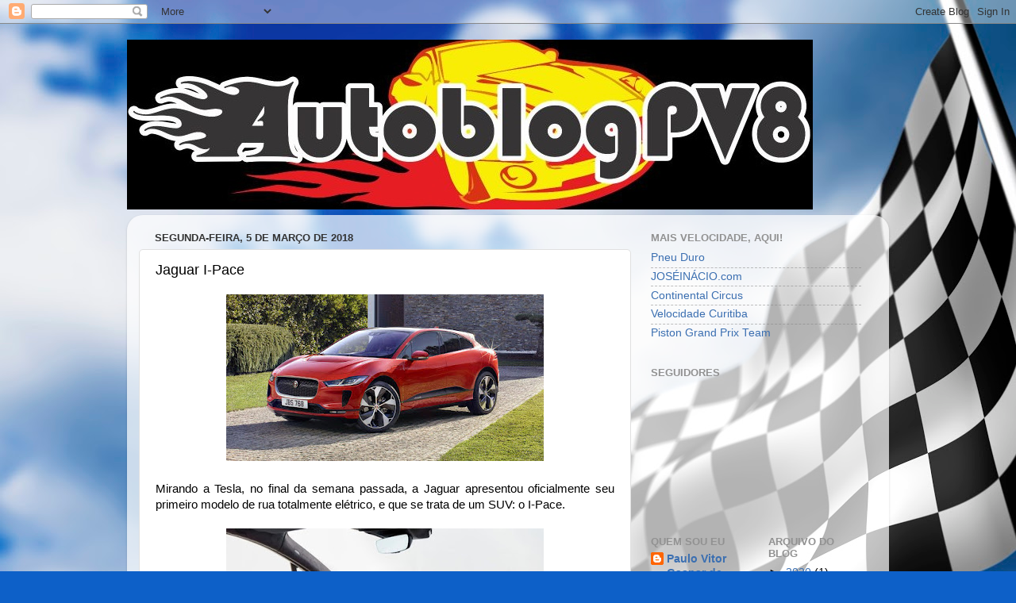

--- FILE ---
content_type: text/html; charset=UTF-8
request_url: http://autoblogpv8.blogspot.com/2018/03/jaguar-i-pace.html
body_size: 16490
content:
<!DOCTYPE html>
<html class='v2' dir='ltr' lang='pt-BR'>
<head>
<link href='https://www.blogger.com/static/v1/widgets/335934321-css_bundle_v2.css' rel='stylesheet' type='text/css'/>
<meta content='width=1100' name='viewport'/>
<meta content='text/html; charset=UTF-8' http-equiv='Content-Type'/>
<meta content='blogger' name='generator'/>
<link href='http://autoblogpv8.blogspot.com/favicon.ico' rel='icon' type='image/x-icon'/>
<link href='http://autoblogpv8.blogspot.com/2018/03/jaguar-i-pace.html' rel='canonical'/>
<link rel="alternate" type="application/atom+xml" title="AutoblogPV8 - Atom" href="http://autoblogpv8.blogspot.com/feeds/posts/default" />
<link rel="alternate" type="application/rss+xml" title="AutoblogPV8 - RSS" href="http://autoblogpv8.blogspot.com/feeds/posts/default?alt=rss" />
<link rel="service.post" type="application/atom+xml" title="AutoblogPV8 - Atom" href="https://www.blogger.com/feeds/8029802036249670847/posts/default" />

<link rel="alternate" type="application/atom+xml" title="AutoblogPV8 - Atom" href="http://autoblogpv8.blogspot.com/feeds/6279576218029709830/comments/default" />
<!--Can't find substitution for tag [blog.ieCssRetrofitLinks]-->
<link href='https://blogger.googleusercontent.com/img/b/R29vZ2xl/AVvXsEimZIlJJ6QrZGinxUkIz4tnhNhfDmVGDOS_pWmT3kWEhAtClKKQGlYukGvJsg8ui05ZN4knSF9znNC1O3PGEjrrxk6J-8hiVsk9o0j8h8pGVeApCNbQohMPsth0gcN1Gi5OsRR2YHCcJi1f/s400/I-Pace+frente.jpg' rel='image_src'/>
<meta content='http://autoblogpv8.blogspot.com/2018/03/jaguar-i-pace.html' property='og:url'/>
<meta content='Jaguar I-Pace' property='og:title'/>
<meta content='    Mirando a Tesla, no final da semana passada, a Jaguar apresentou oficialmente seu primeiro modelo de rua totalmente elétrico, e que se t...' property='og:description'/>
<meta content='https://blogger.googleusercontent.com/img/b/R29vZ2xl/AVvXsEimZIlJJ6QrZGinxUkIz4tnhNhfDmVGDOS_pWmT3kWEhAtClKKQGlYukGvJsg8ui05ZN4knSF9znNC1O3PGEjrrxk6J-8hiVsk9o0j8h8pGVeApCNbQohMPsth0gcN1Gi5OsRR2YHCcJi1f/w1200-h630-p-k-no-nu/I-Pace+frente.jpg' property='og:image'/>
<title>AutoblogPV8: Jaguar I-Pace</title>
<style id='page-skin-1' type='text/css'><!--
/*-----------------------------------------------
Blogger Template Style
Name:     Picture Window
Designer: Blogger
URL:      www.blogger.com
----------------------------------------------- */
/* Content
----------------------------------------------- */
body {
font: normal normal 15px Arial, Tahoma, Helvetica, FreeSans, sans-serif;
color: #000000;
background: #0d60c8 url(http://themes.googleusercontent.com/image?id=1Q9yUxs-9hVF7e99dl1rYimaYp3wqq8-tRuqrLQAkDPIYi9Vf4uKvRUQLtDz6lesfWOV3) no-repeat fixed top center /* Credit: Kativ (http://www.istockphoto.com/googleimages.php?id=3607937&platform=blogger) */;
}
html body .region-inner {
min-width: 0;
max-width: 100%;
width: auto;
}
.content-outer {
font-size: 90%;
}
a:link {
text-decoration:none;
color: #3b6fb1;
}
a:visited {
text-decoration:none;
color: #729bd0;
}
a:hover {
text-decoration:underline;
color: #43a6ff;
}
.content-outer {
background: transparent none repeat scroll top left;
-moz-border-radius: 0;
-webkit-border-radius: 0;
-goog-ms-border-radius: 0;
border-radius: 0;
-moz-box-shadow: 0 0 0 rgba(0, 0, 0, .15);
-webkit-box-shadow: 0 0 0 rgba(0, 0, 0, .15);
-goog-ms-box-shadow: 0 0 0 rgba(0, 0, 0, .15);
box-shadow: 0 0 0 rgba(0, 0, 0, .15);
margin: 20px auto;
}
.content-inner {
padding: 0;
}
/* Header
----------------------------------------------- */
.header-outer {
background: transparent none repeat-x scroll top left;
_background-image: none;
color: #990000;
-moz-border-radius: 0;
-webkit-border-radius: 0;
-goog-ms-border-radius: 0;
border-radius: 0;
}
.Header img, .Header #header-inner {
-moz-border-radius: 0;
-webkit-border-radius: 0;
-goog-ms-border-radius: 0;
border-radius: 0;
}
.header-inner .Header .titlewrapper,
.header-inner .Header .descriptionwrapper {
padding-left: 0;
padding-right: 0;
}
.Header h1 {
font: normal normal 36px Arial, Tahoma, Helvetica, FreeSans, sans-serif;
text-shadow: 1px 1px 3px rgba(0, 0, 0, 0.3);
}
.Header h1 a {
color: #990000;
}
.Header .description {
font-size: 130%;
}
/* Tabs
----------------------------------------------- */
.tabs-inner {
margin: .5em 20px 0;
padding: 0;
}
.tabs-inner .section {
margin: 0;
}
.tabs-inner .widget ul {
padding: 0;
background: transparent none repeat scroll bottom;
-moz-border-radius: 0;
-webkit-border-radius: 0;
-goog-ms-border-radius: 0;
border-radius: 0;
}
.tabs-inner .widget li {
border: none;
}
.tabs-inner .widget li a {
display: inline-block;
padding: .5em 1em;
margin-right: .25em;
color: #000000;
font: normal normal 15px Arial, Tahoma, Helvetica, FreeSans, sans-serif;
-moz-border-radius: 10px 10px 0 0;
-webkit-border-top-left-radius: 10px;
-webkit-border-top-right-radius: 10px;
-goog-ms-border-radius: 10px 10px 0 0;
border-radius: 10px 10px 0 0;
background: transparent url(https://resources.blogblog.com/blogblog/data/1kt/transparent/black50.png) repeat scroll top left;
border-right: 1px solid transparent;
}
.tabs-inner .widget li:first-child a {
padding-left: 1.25em;
-moz-border-radius-topleft: 10px;
-moz-border-radius-bottomleft: 0;
-webkit-border-top-left-radius: 10px;
-webkit-border-bottom-left-radius: 0;
-goog-ms-border-top-left-radius: 10px;
-goog-ms-border-bottom-left-radius: 0;
border-top-left-radius: 10px;
border-bottom-left-radius: 0;
}
.tabs-inner .widget li.selected a,
.tabs-inner .widget li a:hover {
position: relative;
z-index: 1;
background: transparent url(https://resources.blogblog.com/blogblog/data/1kt/transparent/white80.png) repeat scroll bottom;
color: #000000;
-moz-box-shadow: 0 0 3px rgba(0, 0, 0, .15);
-webkit-box-shadow: 0 0 3px rgba(0, 0, 0, .15);
-goog-ms-box-shadow: 0 0 3px rgba(0, 0, 0, .15);
box-shadow: 0 0 3px rgba(0, 0, 0, .15);
}
/* Headings
----------------------------------------------- */
h2 {
font: bold normal 13px Arial, Tahoma, Helvetica, FreeSans, sans-serif;
text-transform: uppercase;
color: #919191;
margin: .5em 0;
}
/* Main
----------------------------------------------- */
.main-outer {
background: transparent url(https://resources.blogblog.com/blogblog/data/1kt/transparent/white80.png) repeat scroll top left;
-moz-border-radius: 20px 20px 0 0;
-webkit-border-top-left-radius: 20px;
-webkit-border-top-right-radius: 20px;
-webkit-border-bottom-left-radius: 0;
-webkit-border-bottom-right-radius: 0;
-goog-ms-border-radius: 20px 20px 0 0;
border-radius: 20px 20px 0 0;
-moz-box-shadow: 0 1px 3px rgba(0, 0, 0, .15);
-webkit-box-shadow: 0 1px 3px rgba(0, 0, 0, .15);
-goog-ms-box-shadow: 0 1px 3px rgba(0, 0, 0, .15);
box-shadow: 0 1px 3px rgba(0, 0, 0, .15);
}
.main-inner {
padding: 15px 20px 20px;
}
.main-inner .column-center-inner {
padding: 0 0;
}
.main-inner .column-left-inner {
padding-left: 0;
}
.main-inner .column-right-inner {
padding-right: 0;
}
/* Posts
----------------------------------------------- */
h3.post-title {
margin: 0;
font: normal normal 18px Arial, Tahoma, Helvetica, FreeSans, sans-serif;
}
.comments h4 {
margin: 1em 0 0;
font: normal normal 18px Arial, Tahoma, Helvetica, FreeSans, sans-serif;
}
.date-header span {
color: #333333;
}
.post-outer {
background-color: #ffffff;
border: solid 1px #e0e0e0;
-moz-border-radius: 5px;
-webkit-border-radius: 5px;
border-radius: 5px;
-goog-ms-border-radius: 5px;
padding: 15px 20px;
margin: 0 -20px 20px;
}
.post-body {
line-height: 1.4;
font-size: 110%;
position: relative;
}
.post-header {
margin: 0 0 1.5em;
color: #a1a1a1;
line-height: 1.6;
}
.post-footer {
margin: .5em 0 0;
color: #a1a1a1;
line-height: 1.6;
}
#blog-pager {
font-size: 140%
}
#comments .comment-author {
padding-top: 1.5em;
border-top: dashed 1px #ccc;
border-top: dashed 1px rgba(128, 128, 128, .5);
background-position: 0 1.5em;
}
#comments .comment-author:first-child {
padding-top: 0;
border-top: none;
}
.avatar-image-container {
margin: .2em 0 0;
}
/* Comments
----------------------------------------------- */
.comments .comments-content .icon.blog-author {
background-repeat: no-repeat;
background-image: url([data-uri]);
}
.comments .comments-content .loadmore a {
border-top: 1px solid #43a6ff;
border-bottom: 1px solid #43a6ff;
}
.comments .continue {
border-top: 2px solid #43a6ff;
}
/* Widgets
----------------------------------------------- */
.widget ul, .widget #ArchiveList ul.flat {
padding: 0;
list-style: none;
}
.widget ul li, .widget #ArchiveList ul.flat li {
border-top: dashed 1px #ccc;
border-top: dashed 1px rgba(128, 128, 128, .5);
}
.widget ul li:first-child, .widget #ArchiveList ul.flat li:first-child {
border-top: none;
}
.widget .post-body ul {
list-style: disc;
}
.widget .post-body ul li {
border: none;
}
/* Footer
----------------------------------------------- */
.footer-outer {
color:#d0d0d0;
background: transparent url(https://resources.blogblog.com/blogblog/data/1kt/transparent/black50.png) repeat scroll top left;
-moz-border-radius: 0 0 20px 20px;
-webkit-border-top-left-radius: 0;
-webkit-border-top-right-radius: 0;
-webkit-border-bottom-left-radius: 20px;
-webkit-border-bottom-right-radius: 20px;
-goog-ms-border-radius: 0 0 20px 20px;
border-radius: 0 0 20px 20px;
-moz-box-shadow: 0 1px 3px rgba(0, 0, 0, .15);
-webkit-box-shadow: 0 1px 3px rgba(0, 0, 0, .15);
-goog-ms-box-shadow: 0 1px 3px rgba(0, 0, 0, .15);
box-shadow: 0 1px 3px rgba(0, 0, 0, .15);
}
.footer-inner {
padding: 10px 20px 20px;
}
.footer-outer a {
color: #a1cbef;
}
.footer-outer a:visited {
color: #81aaef;
}
.footer-outer a:hover {
color: #43a6ff;
}
.footer-outer .widget h2 {
color: #b0b0b0;
}
/* Mobile
----------------------------------------------- */
html body.mobile {
height: auto;
}
html body.mobile {
min-height: 480px;
background-size: 100% auto;
}
.mobile .body-fauxcolumn-outer {
background: transparent none repeat scroll top left;
}
html .mobile .mobile-date-outer, html .mobile .blog-pager {
border-bottom: none;
background: transparent url(https://resources.blogblog.com/blogblog/data/1kt/transparent/white80.png) repeat scroll top left;
margin-bottom: 10px;
}
.mobile .date-outer {
background: transparent url(https://resources.blogblog.com/blogblog/data/1kt/transparent/white80.png) repeat scroll top left;
}
.mobile .header-outer, .mobile .main-outer,
.mobile .post-outer, .mobile .footer-outer {
-moz-border-radius: 0;
-webkit-border-radius: 0;
-goog-ms-border-radius: 0;
border-radius: 0;
}
.mobile .content-outer,
.mobile .main-outer,
.mobile .post-outer {
background: inherit;
border: none;
}
.mobile .content-outer {
font-size: 100%;
}
.mobile-link-button {
background-color: #3b6fb1;
}
.mobile-link-button a:link, .mobile-link-button a:visited {
color: #ffffff;
}
.mobile-index-contents {
color: #000000;
}
.mobile .tabs-inner .PageList .widget-content {
background: transparent url(https://resources.blogblog.com/blogblog/data/1kt/transparent/white80.png) repeat scroll bottom;
color: #000000;
}
.mobile .tabs-inner .PageList .widget-content .pagelist-arrow {
border-left: 1px solid transparent;
}

--></style>
<style id='template-skin-1' type='text/css'><!--
body {
min-width: 960px;
}
.content-outer, .content-fauxcolumn-outer, .region-inner {
min-width: 960px;
max-width: 960px;
_width: 960px;
}
.main-inner .columns {
padding-left: 0;
padding-right: 310px;
}
.main-inner .fauxcolumn-center-outer {
left: 0;
right: 310px;
/* IE6 does not respect left and right together */
_width: expression(this.parentNode.offsetWidth -
parseInt("0") -
parseInt("310px") + 'px');
}
.main-inner .fauxcolumn-left-outer {
width: 0;
}
.main-inner .fauxcolumn-right-outer {
width: 310px;
}
.main-inner .column-left-outer {
width: 0;
right: 100%;
margin-left: -0;
}
.main-inner .column-right-outer {
width: 310px;
margin-right: -310px;
}
#layout {
min-width: 0;
}
#layout .content-outer {
min-width: 0;
width: 800px;
}
#layout .region-inner {
min-width: 0;
width: auto;
}
body#layout div.add_widget {
padding: 8px;
}
body#layout div.add_widget a {
margin-left: 32px;
}
--></style>
<style>
    body {background-image:url(http\:\/\/themes.googleusercontent.com\/image?id=1Q9yUxs-9hVF7e99dl1rYimaYp3wqq8-tRuqrLQAkDPIYi9Vf4uKvRUQLtDz6lesfWOV3);}
    
@media (max-width: 200px) { body {background-image:url(http\:\/\/themes.googleusercontent.com\/image?id=1Q9yUxs-9hVF7e99dl1rYimaYp3wqq8-tRuqrLQAkDPIYi9Vf4uKvRUQLtDz6lesfWOV3&options=w200);}}
@media (max-width: 400px) and (min-width: 201px) { body {background-image:url(http\:\/\/themes.googleusercontent.com\/image?id=1Q9yUxs-9hVF7e99dl1rYimaYp3wqq8-tRuqrLQAkDPIYi9Vf4uKvRUQLtDz6lesfWOV3&options=w400);}}
@media (max-width: 800px) and (min-width: 401px) { body {background-image:url(http\:\/\/themes.googleusercontent.com\/image?id=1Q9yUxs-9hVF7e99dl1rYimaYp3wqq8-tRuqrLQAkDPIYi9Vf4uKvRUQLtDz6lesfWOV3&options=w800);}}
@media (max-width: 1200px) and (min-width: 801px) { body {background-image:url(http\:\/\/themes.googleusercontent.com\/image?id=1Q9yUxs-9hVF7e99dl1rYimaYp3wqq8-tRuqrLQAkDPIYi9Vf4uKvRUQLtDz6lesfWOV3&options=w1200);}}
/* Last tag covers anything over one higher than the previous max-size cap. */
@media (min-width: 1201px) { body {background-image:url(http\:\/\/themes.googleusercontent.com\/image?id=1Q9yUxs-9hVF7e99dl1rYimaYp3wqq8-tRuqrLQAkDPIYi9Vf4uKvRUQLtDz6lesfWOV3&options=w1600);}}
  </style>
<link href='https://www.blogger.com/dyn-css/authorization.css?targetBlogID=8029802036249670847&amp;zx=2a8c8cc2-939f-4ff4-97d3-8b9c13c3e03b' media='none' onload='if(media!=&#39;all&#39;)media=&#39;all&#39;' rel='stylesheet'/><noscript><link href='https://www.blogger.com/dyn-css/authorization.css?targetBlogID=8029802036249670847&amp;zx=2a8c8cc2-939f-4ff4-97d3-8b9c13c3e03b' rel='stylesheet'/></noscript>
<meta name='google-adsense-platform-account' content='ca-host-pub-1556223355139109'/>
<meta name='google-adsense-platform-domain' content='blogspot.com'/>

</head>
<body class='loading variant-open'>
<div class='navbar section' id='navbar' name='Navbar'><div class='widget Navbar' data-version='1' id='Navbar1'><script type="text/javascript">
    function setAttributeOnload(object, attribute, val) {
      if(window.addEventListener) {
        window.addEventListener('load',
          function(){ object[attribute] = val; }, false);
      } else {
        window.attachEvent('onload', function(){ object[attribute] = val; });
      }
    }
  </script>
<div id="navbar-iframe-container"></div>
<script type="text/javascript" src="https://apis.google.com/js/platform.js"></script>
<script type="text/javascript">
      gapi.load("gapi.iframes:gapi.iframes.style.bubble", function() {
        if (gapi.iframes && gapi.iframes.getContext) {
          gapi.iframes.getContext().openChild({
              url: 'https://www.blogger.com/navbar/8029802036249670847?po\x3d6279576218029709830\x26origin\x3dhttp://autoblogpv8.blogspot.com',
              where: document.getElementById("navbar-iframe-container"),
              id: "navbar-iframe"
          });
        }
      });
    </script><script type="text/javascript">
(function() {
var script = document.createElement('script');
script.type = 'text/javascript';
script.src = '//pagead2.googlesyndication.com/pagead/js/google_top_exp.js';
var head = document.getElementsByTagName('head')[0];
if (head) {
head.appendChild(script);
}})();
</script>
</div></div>
<div class='body-fauxcolumns'>
<div class='fauxcolumn-outer body-fauxcolumn-outer'>
<div class='cap-top'>
<div class='cap-left'></div>
<div class='cap-right'></div>
</div>
<div class='fauxborder-left'>
<div class='fauxborder-right'></div>
<div class='fauxcolumn-inner'>
</div>
</div>
<div class='cap-bottom'>
<div class='cap-left'></div>
<div class='cap-right'></div>
</div>
</div>
</div>
<div class='content'>
<div class='content-fauxcolumns'>
<div class='fauxcolumn-outer content-fauxcolumn-outer'>
<div class='cap-top'>
<div class='cap-left'></div>
<div class='cap-right'></div>
</div>
<div class='fauxborder-left'>
<div class='fauxborder-right'></div>
<div class='fauxcolumn-inner'>
</div>
</div>
<div class='cap-bottom'>
<div class='cap-left'></div>
<div class='cap-right'></div>
</div>
</div>
</div>
<div class='content-outer'>
<div class='content-cap-top cap-top'>
<div class='cap-left'></div>
<div class='cap-right'></div>
</div>
<div class='fauxborder-left content-fauxborder-left'>
<div class='fauxborder-right content-fauxborder-right'></div>
<div class='content-inner'>
<header>
<div class='header-outer'>
<div class='header-cap-top cap-top'>
<div class='cap-left'></div>
<div class='cap-right'></div>
</div>
<div class='fauxborder-left header-fauxborder-left'>
<div class='fauxborder-right header-fauxborder-right'></div>
<div class='region-inner header-inner'>
<div class='header section' id='header' name='Cabeçalho'><div class='widget Header' data-version='1' id='Header1'>
<div id='header-inner'>
<a href='http://autoblogpv8.blogspot.com/' style='display: block'>
<img alt='AutoblogPV8' height='214px; ' id='Header1_headerimg' src='https://blogger.googleusercontent.com/img/b/R29vZ2xl/AVvXsEhVS1Wj6zx0umBK2wVwkIVNWXC6zHzCaHc5L5NcuCE46q5VKuzynLVj_mGRKwRNnGvanMtKnBmWNSET7gPbLLN4tMDvl0Vx7_w9U1-0Si_JqvuN5bFPA9V9DEL2zMvK3f1ZM6lfDL7sokA3/s1600/AutoblogPV8+6.jpg' style='display: block' width='864px; '/>
</a>
</div>
</div></div>
</div>
</div>
<div class='header-cap-bottom cap-bottom'>
<div class='cap-left'></div>
<div class='cap-right'></div>
</div>
</div>
</header>
<div class='tabs-outer'>
<div class='tabs-cap-top cap-top'>
<div class='cap-left'></div>
<div class='cap-right'></div>
</div>
<div class='fauxborder-left tabs-fauxborder-left'>
<div class='fauxborder-right tabs-fauxborder-right'></div>
<div class='region-inner tabs-inner'>
<div class='tabs no-items section' id='crosscol' name='Entre colunas'></div>
<div class='tabs no-items section' id='crosscol-overflow' name='Cross-Column 2'></div>
</div>
</div>
<div class='tabs-cap-bottom cap-bottom'>
<div class='cap-left'></div>
<div class='cap-right'></div>
</div>
</div>
<div class='main-outer'>
<div class='main-cap-top cap-top'>
<div class='cap-left'></div>
<div class='cap-right'></div>
</div>
<div class='fauxborder-left main-fauxborder-left'>
<div class='fauxborder-right main-fauxborder-right'></div>
<div class='region-inner main-inner'>
<div class='columns fauxcolumns'>
<div class='fauxcolumn-outer fauxcolumn-center-outer'>
<div class='cap-top'>
<div class='cap-left'></div>
<div class='cap-right'></div>
</div>
<div class='fauxborder-left'>
<div class='fauxborder-right'></div>
<div class='fauxcolumn-inner'>
</div>
</div>
<div class='cap-bottom'>
<div class='cap-left'></div>
<div class='cap-right'></div>
</div>
</div>
<div class='fauxcolumn-outer fauxcolumn-left-outer'>
<div class='cap-top'>
<div class='cap-left'></div>
<div class='cap-right'></div>
</div>
<div class='fauxborder-left'>
<div class='fauxborder-right'></div>
<div class='fauxcolumn-inner'>
</div>
</div>
<div class='cap-bottom'>
<div class='cap-left'></div>
<div class='cap-right'></div>
</div>
</div>
<div class='fauxcolumn-outer fauxcolumn-right-outer'>
<div class='cap-top'>
<div class='cap-left'></div>
<div class='cap-right'></div>
</div>
<div class='fauxborder-left'>
<div class='fauxborder-right'></div>
<div class='fauxcolumn-inner'>
</div>
</div>
<div class='cap-bottom'>
<div class='cap-left'></div>
<div class='cap-right'></div>
</div>
</div>
<!-- corrects IE6 width calculation -->
<div class='columns-inner'>
<div class='column-center-outer'>
<div class='column-center-inner'>
<div class='main section' id='main' name='Principal'><div class='widget Blog' data-version='1' id='Blog1'>
<div class='blog-posts hfeed'>

          <div class="date-outer">
        
<h2 class='date-header'><span>segunda-feira, 5 de março de 2018</span></h2>

          <div class="date-posts">
        
<div class='post-outer'>
<div class='post hentry uncustomized-post-template' itemprop='blogPost' itemscope='itemscope' itemtype='http://schema.org/BlogPosting'>
<meta content='https://blogger.googleusercontent.com/img/b/R29vZ2xl/AVvXsEimZIlJJ6QrZGinxUkIz4tnhNhfDmVGDOS_pWmT3kWEhAtClKKQGlYukGvJsg8ui05ZN4knSF9znNC1O3PGEjrrxk6J-8hiVsk9o0j8h8pGVeApCNbQohMPsth0gcN1Gi5OsRR2YHCcJi1f/s400/I-Pace+frente.jpg' itemprop='image_url'/>
<meta content='8029802036249670847' itemprop='blogId'/>
<meta content='6279576218029709830' itemprop='postId'/>
<a name='6279576218029709830'></a>
<h3 class='post-title entry-title' itemprop='name'>
Jaguar I-Pace
</h3>
<div class='post-header'>
<div class='post-header-line-1'></div>
</div>
<div class='post-body entry-content' id='post-body-6279576218029709830' itemprop='description articleBody'>
<div class="separator" style="clear: both; text-align: center;">
<a href="https://blogger.googleusercontent.com/img/b/R29vZ2xl/AVvXsEimZIlJJ6QrZGinxUkIz4tnhNhfDmVGDOS_pWmT3kWEhAtClKKQGlYukGvJsg8ui05ZN4knSF9znNC1O3PGEjrrxk6J-8hiVsk9o0j8h8pGVeApCNbQohMPsth0gcN1Gi5OsRR2YHCcJi1f/s1600/I-Pace+frente.jpg" imageanchor="1" style="margin-left: 1em; margin-right: 1em;"><img border="0" data-original-height="538" data-original-width="1024" height="210" src="https://blogger.googleusercontent.com/img/b/R29vZ2xl/AVvXsEimZIlJJ6QrZGinxUkIz4tnhNhfDmVGDOS_pWmT3kWEhAtClKKQGlYukGvJsg8ui05ZN4knSF9znNC1O3PGEjrrxk6J-8hiVsk9o0j8h8pGVeApCNbQohMPsth0gcN1Gi5OsRR2YHCcJi1f/s400/I-Pace+frente.jpg" width="400" /></a></div>
<br />
<div style="text-align: justify;">
Mirando a Tesla, no final da semana passada, a Jaguar apresentou oficialmente seu primeiro modelo de rua totalmente elétrico, e que se trata de um SUV: o I-Pace.</div>
<div style="text-align: justify;">
<br /></div>
<div class="separator" style="clear: both; text-align: center;">
<a href="https://blogger.googleusercontent.com/img/b/R29vZ2xl/AVvXsEgqSnJ94rvSB-tEUNgWYLYnCpA68eguYzGQ48DBsIYEJfdRtnYz5PdqK4IR2grykjjQoot1gjz81XupKS_RNmm8QYxKRXTqFhrfEMf07QQK6p50NOZqD2cSwgJplujYG7qUZDq1E3taWX1P/s1600/I-Pace+interior.jpeg" imageanchor="1" style="margin-left: 1em; margin-right: 1em;"><img border="0" data-original-height="413" data-original-width="620" height="266" src="https://blogger.googleusercontent.com/img/b/R29vZ2xl/AVvXsEgqSnJ94rvSB-tEUNgWYLYnCpA68eguYzGQ48DBsIYEJfdRtnYz5PdqK4IR2grykjjQoot1gjz81XupKS_RNmm8QYxKRXTqFhrfEMf07QQK6p50NOZqD2cSwgJplujYG7qUZDq1E3taWX1P/s400/I-Pace+interior.jpeg" width="400" /></a></div>
<div style="text-align: justify;">
<br /></div>
<div style="text-align: justify;">
O grande felino traz dois motores elétricos, que juntos, produzem o equivalente a 394 cv de potência, e robustos 71 kgfm de torque. Não sabemos a velocidade máxima, mas ele faz de 0 a 100 km/h em 4,8 segundos.</div>
<div style="text-align: justify;">
<br /></div>
<div style="text-align: justify;">
Sua autonomia é de 480 km, e a bateria de íons de lítio, pode ser até 80% recarregada em não mais do que 40 minutos.</div>
<div style="text-align: justify;">
<br /></div>
<div class="separator" style="clear: both; text-align: center;">
<a href="https://blogger.googleusercontent.com/img/b/R29vZ2xl/AVvXsEgxw84rK5anPDcCYiiUoIqM8F0X7ujGaHZ_vwfYEa-ZsFMkvMBv0MIYHVelRb15A1JFqtJ4g_c6PqolMopdkQed1sPjaFukYCF9f7_hu_-svfh-H0pbT0VD1X7WNsMSA3i3V1TxX0T9GcF8/s1600/I-Pace+traseira.jpg" imageanchor="1" style="margin-left: 1em; margin-right: 1em;"><img border="0" data-original-height="413" data-original-width="620" height="266" src="https://blogger.googleusercontent.com/img/b/R29vZ2xl/AVvXsEgxw84rK5anPDcCYiiUoIqM8F0X7ujGaHZ_vwfYEa-ZsFMkvMBv0MIYHVelRb15A1JFqtJ4g_c6PqolMopdkQed1sPjaFukYCF9f7_hu_-svfh-H0pbT0VD1X7WNsMSA3i3V1TxX0T9GcF8/s400/I-Pace+traseira.jpg" width="400" /></a></div>
<div style="text-align: justify;">
<br /></div>
<div style="text-align: justify;">
Página do AutoblogPV8 no Facebook:&nbsp;<a href="https://www.facebook.com/Autoblogpv8">https://www.facebook.com/Autoblogpv8</a></div>
<div style="text-align: justify;">
<br /></div>
<div style="text-align: justify;">
Um abraço!</div>
<div style="text-align: justify;">
<a href="https://twitter.com/onovopv8">Paulo Vitor (novo Twitter)</a></div>
<div style='clear: both;'></div>
</div>
<div class='post-footer'>
<div class='post-footer-line post-footer-line-1'>
<span class='post-author vcard'>
Postado por
<span class='fn' itemprop='author' itemscope='itemscope' itemtype='http://schema.org/Person'>
<meta content='https://www.blogger.com/profile/07613564054544839512' itemprop='url'/>
<a class='g-profile' href='https://www.blogger.com/profile/07613564054544839512' rel='author' title='author profile'>
<span itemprop='name'>Paulo Vitor Gaspar de Freitas</span>
</a>
</span>
</span>
<span class='post-timestamp'>
às
<meta content='http://autoblogpv8.blogspot.com/2018/03/jaguar-i-pace.html' itemprop='url'/>
<a class='timestamp-link' href='http://autoblogpv8.blogspot.com/2018/03/jaguar-i-pace.html' rel='bookmark' title='permanent link'><abbr class='published' itemprop='datePublished' title='2018-03-05T21:58:00-08:00'>21:58</abbr></a>
</span>
<span class='post-comment-link'>
</span>
<span class='post-icons'>
<span class='item-control blog-admin pid-1756286612'>
<a href='https://www.blogger.com/post-edit.g?blogID=8029802036249670847&postID=6279576218029709830&from=pencil' title='Editar post'>
<img alt='' class='icon-action' height='18' src='https://resources.blogblog.com/img/icon18_edit_allbkg.gif' width='18'/>
</a>
</span>
</span>
<div class='post-share-buttons goog-inline-block'>
<a class='goog-inline-block share-button sb-email' href='https://www.blogger.com/share-post.g?blogID=8029802036249670847&postID=6279576218029709830&target=email' target='_blank' title='Enviar por e-mail'><span class='share-button-link-text'>Enviar por e-mail</span></a><a class='goog-inline-block share-button sb-blog' href='https://www.blogger.com/share-post.g?blogID=8029802036249670847&postID=6279576218029709830&target=blog' onclick='window.open(this.href, "_blank", "height=270,width=475"); return false;' target='_blank' title='Postar no blog!'><span class='share-button-link-text'>Postar no blog!</span></a><a class='goog-inline-block share-button sb-twitter' href='https://www.blogger.com/share-post.g?blogID=8029802036249670847&postID=6279576218029709830&target=twitter' target='_blank' title='Compartilhar no X'><span class='share-button-link-text'>Compartilhar no X</span></a><a class='goog-inline-block share-button sb-facebook' href='https://www.blogger.com/share-post.g?blogID=8029802036249670847&postID=6279576218029709830&target=facebook' onclick='window.open(this.href, "_blank", "height=430,width=640"); return false;' target='_blank' title='Compartilhar no Facebook'><span class='share-button-link-text'>Compartilhar no Facebook</span></a><a class='goog-inline-block share-button sb-pinterest' href='https://www.blogger.com/share-post.g?blogID=8029802036249670847&postID=6279576218029709830&target=pinterest' target='_blank' title='Compartilhar com o Pinterest'><span class='share-button-link-text'>Compartilhar com o Pinterest</span></a>
</div>
</div>
<div class='post-footer-line post-footer-line-2'>
<span class='post-labels'>
Marcadores:
<a href='http://autoblogpv8.blogspot.com/search/label/%23IPace' rel='tag'>#IPace</a>,
<a href='http://autoblogpv8.blogspot.com/search/label/%23Jaguar' rel='tag'>#Jaguar</a>,
<a href='http://autoblogpv8.blogspot.com/search/label/%23JaguarIPace' rel='tag'>#JaguarIPace</a>
</span>
</div>
<div class='post-footer-line post-footer-line-3'>
<span class='post-location'>
</span>
</div>
</div>
</div>
<div class='comments' id='comments'>
<a name='comments'></a>
<h4>Nenhum comentário:</h4>
<div id='Blog1_comments-block-wrapper'>
<dl class='avatar-comment-indent' id='comments-block'>
</dl>
</div>
<p class='comment-footer'>
<div class='comment-form'>
<a name='comment-form'></a>
<h4 id='comment-post-message'>Postar um comentário</h4>
<p>
</p>
<a href='https://www.blogger.com/comment/frame/8029802036249670847?po=6279576218029709830&hl=pt-BR&saa=85391&origin=http://autoblogpv8.blogspot.com' id='comment-editor-src'></a>
<iframe allowtransparency='true' class='blogger-iframe-colorize blogger-comment-from-post' frameborder='0' height='410px' id='comment-editor' name='comment-editor' src='' width='100%'></iframe>
<script src='https://www.blogger.com/static/v1/jsbin/2830521187-comment_from_post_iframe.js' type='text/javascript'></script>
<script type='text/javascript'>
      BLOG_CMT_createIframe('https://www.blogger.com/rpc_relay.html');
    </script>
</div>
</p>
</div>
</div>

        </div></div>
      
</div>
<div class='blog-pager' id='blog-pager'>
<span id='blog-pager-newer-link'>
<a class='blog-pager-newer-link' href='http://autoblogpv8.blogspot.com/2018/03/atualizacoes-da-stock-car-2018.html' id='Blog1_blog-pager-newer-link' title='Postagem mais recente'>Postagem mais recente</a>
</span>
<span id='blog-pager-older-link'>
<a class='blog-pager-older-link' href='http://autoblogpv8.blogspot.com/2018/03/formula-e-201718-eprix-da-cidade-do.html' id='Blog1_blog-pager-older-link' title='Postagem mais antiga'>Postagem mais antiga</a>
</span>
<a class='home-link' href='http://autoblogpv8.blogspot.com/'>Página inicial</a>
</div>
<div class='clear'></div>
<div class='post-feeds'>
<div class='feed-links'>
Assinar:
<a class='feed-link' href='http://autoblogpv8.blogspot.com/feeds/6279576218029709830/comments/default' target='_blank' type='application/atom+xml'>Postar comentários (Atom)</a>
</div>
</div>
</div></div>
</div>
</div>
<div class='column-left-outer'>
<div class='column-left-inner'>
<aside>
</aside>
</div>
</div>
<div class='column-right-outer'>
<div class='column-right-inner'>
<aside>
<div class='sidebar section' id='sidebar-right-1'><div class='widget LinkList' data-version='1' id='LinkList1'>
<h2>Mais velocidade, aqui!</h2>
<div class='widget-content'>
<ul>
<li><a href='http://pneuduro.wordpress.com/'>Pneu Duro</a></li>
<li><a href='http://www.joseinacio.com/'>JOSÉINÁCIO.com</a></li>
<li><a href='http://www.continental-circus.blogspot.com.br/'>Continental Circus</a></li>
<li><a href='http://velocidadecuritiba.blogspot.com.br/'>Velocidade Curitiba</a></li>
<li><a href='http://pistongpteam.blogspot.com.br/'>Piston Grand Prix Team</a></li>
</ul>
<div class='clear'></div>
</div>
</div><div class='widget Followers' data-version='1' id='Followers1'>
<h2 class='title'>Seguidores</h2>
<div class='widget-content'>
<div id='Followers1-wrapper'>
<div style='margin-right:2px;'>
<div><script type="text/javascript" src="https://apis.google.com/js/platform.js"></script>
<div id="followers-iframe-container"></div>
<script type="text/javascript">
    window.followersIframe = null;
    function followersIframeOpen(url) {
      gapi.load("gapi.iframes", function() {
        if (gapi.iframes && gapi.iframes.getContext) {
          window.followersIframe = gapi.iframes.getContext().openChild({
            url: url,
            where: document.getElementById("followers-iframe-container"),
            messageHandlersFilter: gapi.iframes.CROSS_ORIGIN_IFRAMES_FILTER,
            messageHandlers: {
              '_ready': function(obj) {
                window.followersIframe.getIframeEl().height = obj.height;
              },
              'reset': function() {
                window.followersIframe.close();
                followersIframeOpen("https://www.blogger.com/followers/frame/8029802036249670847?colors\x3dCgt0cmFuc3BhcmVudBILdHJhbnNwYXJlbnQaByMwMDAwMDAiByMzYjZmYjEqC3RyYW5zcGFyZW50MgcjOTE5MTkxOgcjMDAwMDAwQgcjM2I2ZmIxSgcjMDAwMDAwUgcjM2I2ZmIxWgt0cmFuc3BhcmVudA%3D%3D\x26pageSize\x3d21\x26hl\x3dpt-BR\x26origin\x3dhttp://autoblogpv8.blogspot.com");
              },
              'open': function(url) {
                window.followersIframe.close();
                followersIframeOpen(url);
              }
            }
          });
        }
      });
    }
    followersIframeOpen("https://www.blogger.com/followers/frame/8029802036249670847?colors\x3dCgt0cmFuc3BhcmVudBILdHJhbnNwYXJlbnQaByMwMDAwMDAiByMzYjZmYjEqC3RyYW5zcGFyZW50MgcjOTE5MTkxOgcjMDAwMDAwQgcjM2I2ZmIxSgcjMDAwMDAwUgcjM2I2ZmIxWgt0cmFuc3BhcmVudA%3D%3D\x26pageSize\x3d21\x26hl\x3dpt-BR\x26origin\x3dhttp://autoblogpv8.blogspot.com");
  </script></div>
</div>
</div>
<div class='clear'></div>
</div>
</div></div>
<table border='0' cellpadding='0' cellspacing='0' class='section-columns columns-2'>
<tbody>
<tr>
<td class='first columns-cell'>
<div class='sidebar section' id='sidebar-right-2-1'><div class='widget Profile' data-version='1' id='Profile1'>
<h2>Quem sou eu</h2>
<div class='widget-content'>
<dl class='profile-datablock'>
<dt class='profile-data'>
<a class='profile-name-link g-profile' href='https://www.blogger.com/profile/07613564054544839512' rel='author' style='background-image: url(//www.blogger.com/img/logo-16.png);'>
Paulo Vitor Gaspar de Freitas
</a>
</dt>
</dl>
<a class='profile-link' href='https://www.blogger.com/profile/07613564054544839512' rel='author'>Ver meu perfil completo</a>
<div class='clear'></div>
</div>
</div></div>
</td>
<td class='columns-cell'>
<div class='sidebar section' id='sidebar-right-2-2'><div class='widget BlogArchive' data-version='1' id='BlogArchive1'>
<h2>Arquivo do blog</h2>
<div class='widget-content'>
<div id='ArchiveList'>
<div id='BlogArchive1_ArchiveList'>
<ul class='hierarchy'>
<li class='archivedate collapsed'>
<a class='toggle' href='javascript:void(0)'>
<span class='zippy'>

        &#9658;&#160;
      
</span>
</a>
<a class='post-count-link' href='http://autoblogpv8.blogspot.com/2020/'>
2020
</a>
<span class='post-count' dir='ltr'>(1)</span>
<ul class='hierarchy'>
<li class='archivedate collapsed'>
<a class='toggle' href='javascript:void(0)'>
<span class='zippy'>

        &#9658;&#160;
      
</span>
</a>
<a class='post-count-link' href='http://autoblogpv8.blogspot.com/2020/08/'>
agosto
</a>
<span class='post-count' dir='ltr'>(1)</span>
</li>
</ul>
</li>
</ul>
<ul class='hierarchy'>
<li class='archivedate collapsed'>
<a class='toggle' href='javascript:void(0)'>
<span class='zippy'>

        &#9658;&#160;
      
</span>
</a>
<a class='post-count-link' href='http://autoblogpv8.blogspot.com/2019/'>
2019
</a>
<span class='post-count' dir='ltr'>(28)</span>
<ul class='hierarchy'>
<li class='archivedate collapsed'>
<a class='toggle' href='javascript:void(0)'>
<span class='zippy'>

        &#9658;&#160;
      
</span>
</a>
<a class='post-count-link' href='http://autoblogpv8.blogspot.com/2019/10/'>
outubro
</a>
<span class='post-count' dir='ltr'>(1)</span>
</li>
</ul>
<ul class='hierarchy'>
<li class='archivedate collapsed'>
<a class='toggle' href='javascript:void(0)'>
<span class='zippy'>

        &#9658;&#160;
      
</span>
</a>
<a class='post-count-link' href='http://autoblogpv8.blogspot.com/2019/08/'>
agosto
</a>
<span class='post-count' dir='ltr'>(2)</span>
</li>
</ul>
<ul class='hierarchy'>
<li class='archivedate collapsed'>
<a class='toggle' href='javascript:void(0)'>
<span class='zippy'>

        &#9658;&#160;
      
</span>
</a>
<a class='post-count-link' href='http://autoblogpv8.blogspot.com/2019/06/'>
junho
</a>
<span class='post-count' dir='ltr'>(2)</span>
</li>
</ul>
<ul class='hierarchy'>
<li class='archivedate collapsed'>
<a class='toggle' href='javascript:void(0)'>
<span class='zippy'>

        &#9658;&#160;
      
</span>
</a>
<a class='post-count-link' href='http://autoblogpv8.blogspot.com/2019/05/'>
maio
</a>
<span class='post-count' dir='ltr'>(2)</span>
</li>
</ul>
<ul class='hierarchy'>
<li class='archivedate collapsed'>
<a class='toggle' href='javascript:void(0)'>
<span class='zippy'>

        &#9658;&#160;
      
</span>
</a>
<a class='post-count-link' href='http://autoblogpv8.blogspot.com/2019/04/'>
abril
</a>
<span class='post-count' dir='ltr'>(4)</span>
</li>
</ul>
<ul class='hierarchy'>
<li class='archivedate collapsed'>
<a class='toggle' href='javascript:void(0)'>
<span class='zippy'>

        &#9658;&#160;
      
</span>
</a>
<a class='post-count-link' href='http://autoblogpv8.blogspot.com/2019/03/'>
março
</a>
<span class='post-count' dir='ltr'>(8)</span>
</li>
</ul>
<ul class='hierarchy'>
<li class='archivedate collapsed'>
<a class='toggle' href='javascript:void(0)'>
<span class='zippy'>

        &#9658;&#160;
      
</span>
</a>
<a class='post-count-link' href='http://autoblogpv8.blogspot.com/2019/02/'>
fevereiro
</a>
<span class='post-count' dir='ltr'>(6)</span>
</li>
</ul>
<ul class='hierarchy'>
<li class='archivedate collapsed'>
<a class='toggle' href='javascript:void(0)'>
<span class='zippy'>

        &#9658;&#160;
      
</span>
</a>
<a class='post-count-link' href='http://autoblogpv8.blogspot.com/2019/01/'>
janeiro
</a>
<span class='post-count' dir='ltr'>(3)</span>
</li>
</ul>
</li>
</ul>
<ul class='hierarchy'>
<li class='archivedate expanded'>
<a class='toggle' href='javascript:void(0)'>
<span class='zippy toggle-open'>

        &#9660;&#160;
      
</span>
</a>
<a class='post-count-link' href='http://autoblogpv8.blogspot.com/2018/'>
2018
</a>
<span class='post-count' dir='ltr'>(472)</span>
<ul class='hierarchy'>
<li class='archivedate collapsed'>
<a class='toggle' href='javascript:void(0)'>
<span class='zippy'>

        &#9658;&#160;
      
</span>
</a>
<a class='post-count-link' href='http://autoblogpv8.blogspot.com/2018/12/'>
dezembro
</a>
<span class='post-count' dir='ltr'>(15)</span>
</li>
</ul>
<ul class='hierarchy'>
<li class='archivedate collapsed'>
<a class='toggle' href='javascript:void(0)'>
<span class='zippy'>

        &#9658;&#160;
      
</span>
</a>
<a class='post-count-link' href='http://autoblogpv8.blogspot.com/2018/11/'>
novembro
</a>
<span class='post-count' dir='ltr'>(38)</span>
</li>
</ul>
<ul class='hierarchy'>
<li class='archivedate collapsed'>
<a class='toggle' href='javascript:void(0)'>
<span class='zippy'>

        &#9658;&#160;
      
</span>
</a>
<a class='post-count-link' href='http://autoblogpv8.blogspot.com/2018/10/'>
outubro
</a>
<span class='post-count' dir='ltr'>(43)</span>
</li>
</ul>
<ul class='hierarchy'>
<li class='archivedate collapsed'>
<a class='toggle' href='javascript:void(0)'>
<span class='zippy'>

        &#9658;&#160;
      
</span>
</a>
<a class='post-count-link' href='http://autoblogpv8.blogspot.com/2018/09/'>
setembro
</a>
<span class='post-count' dir='ltr'>(47)</span>
</li>
</ul>
<ul class='hierarchy'>
<li class='archivedate collapsed'>
<a class='toggle' href='javascript:void(0)'>
<span class='zippy'>

        &#9658;&#160;
      
</span>
</a>
<a class='post-count-link' href='http://autoblogpv8.blogspot.com/2018/08/'>
agosto
</a>
<span class='post-count' dir='ltr'>(45)</span>
</li>
</ul>
<ul class='hierarchy'>
<li class='archivedate collapsed'>
<a class='toggle' href='javascript:void(0)'>
<span class='zippy'>

        &#9658;&#160;
      
</span>
</a>
<a class='post-count-link' href='http://autoblogpv8.blogspot.com/2018/07/'>
julho
</a>
<span class='post-count' dir='ltr'>(50)</span>
</li>
</ul>
<ul class='hierarchy'>
<li class='archivedate collapsed'>
<a class='toggle' href='javascript:void(0)'>
<span class='zippy'>

        &#9658;&#160;
      
</span>
</a>
<a class='post-count-link' href='http://autoblogpv8.blogspot.com/2018/06/'>
junho
</a>
<span class='post-count' dir='ltr'>(46)</span>
</li>
</ul>
<ul class='hierarchy'>
<li class='archivedate collapsed'>
<a class='toggle' href='javascript:void(0)'>
<span class='zippy'>

        &#9658;&#160;
      
</span>
</a>
<a class='post-count-link' href='http://autoblogpv8.blogspot.com/2018/05/'>
maio
</a>
<span class='post-count' dir='ltr'>(37)</span>
</li>
</ul>
<ul class='hierarchy'>
<li class='archivedate collapsed'>
<a class='toggle' href='javascript:void(0)'>
<span class='zippy'>

        &#9658;&#160;
      
</span>
</a>
<a class='post-count-link' href='http://autoblogpv8.blogspot.com/2018/04/'>
abril
</a>
<span class='post-count' dir='ltr'>(24)</span>
</li>
</ul>
<ul class='hierarchy'>
<li class='archivedate expanded'>
<a class='toggle' href='javascript:void(0)'>
<span class='zippy toggle-open'>

        &#9660;&#160;
      
</span>
</a>
<a class='post-count-link' href='http://autoblogpv8.blogspot.com/2018/03/'>
março
</a>
<span class='post-count' dir='ltr'>(42)</span>
<ul class='posts'>
<li><a href='http://autoblogpv8.blogspot.com/2018/03/atualizando-billy-monger-vai-ao-podio.html'>Atualizando: Billy Monger vai ao pódio da F3 Ingle...</a></li>
<li><a href='http://autoblogpv8.blogspot.com/2018/03/rapidinhas-do-automobilismo-pietro.html'>Rapidinhas ( &#865;&#176; &#860;ʖ &#865;&#176;) do automobilismo: Pietro Fi...</a></li>
<li><a href='http://autoblogpv8.blogspot.com/2018/03/formula-1-2018-gp-da-australia-corrida.html'>Fórmula 1 2018 - GP da Austrália - Corrida</a></li>
<li><a href='http://autoblogpv8.blogspot.com/2018/03/formula-1-2018-gp-da-australia_24.html'>Fórmula 1 2018 - GP da Austrália - Classificação</a></li>
<li><a href='http://autoblogpv8.blogspot.com/2018/03/formula-1-2018-gp-da-australia-3-treino.html'>Fórmula 1 2018 - GP da Austrália - 3º Treino Livre</a></li>
<li><a href='http://autoblogpv8.blogspot.com/2018/03/rapidinhas-do-dia-na-formula-1-treta.html'>Rapidinhas ( &#865;&#176; &#860;ʖ &#865;&#176;) do dia: na Fórmula 1, treta...</a></li>
<li><a href='http://autoblogpv8.blogspot.com/2018/03/formula-1-2018-gp-da-australia-2-treino.html'>Fórmula 1 2018 - GP da Austrália - 2º Treino Livre</a></li>
<li><a href='http://autoblogpv8.blogspot.com/2018/03/formula-1-2018-teorias-o-que-honda-e.html'>Fórmula 1 2018 - Teorias: o que Honda e Porsche qu...</a></li>
<li><a href='http://autoblogpv8.blogspot.com/2018/03/rapidinhas-do-dia-force-india-nao-tem.html'>Rapidinhas ( &#865;&#176; &#860;ʖ &#865;&#176;) do dia: Force India não tem...</a></li>
<li><a href='http://autoblogpv8.blogspot.com/2018/03/formula-1-2018-gp-da-australia-1-treino.html'>Fórmula 1 2018 - GP da Austrália - 1º Treino Livre</a></li>
<li><a href='http://autoblogpv8.blogspot.com/2018/03/rapidinhas-do-automobilismo-maldonado.html'>Rapidinhas ( &#865;&#176; &#860;ʖ &#865;&#176;) do automobilismo: Maldonado...</a></li>
<li><a href='http://autoblogpv8.blogspot.com/2018/03/formula-1-2018-gp-da-australia.html'>Fórmula 1 2018 - GP da Austrália - Informações</a></li>
<li><a href='http://autoblogpv8.blogspot.com/2018/03/o-que-ainda-quero-mostrar-do-salao-de.html'>O que ainda quero mostrar do Salão de Genebra</a></li>
<li><a href='http://autoblogpv8.blogspot.com/2018/03/rapidinhas-dos-esportes-motor-o-eprix.html'>Rapidinhas ( &#865;&#176; &#860;ʖ &#865;&#176;) dos esportes a motor: o ePr...</a></li>
<li><a href='http://autoblogpv8.blogspot.com/2018/03/curso-e-prova-na-renovacao-da-cnh-como.html'>Curso e prova na renovação da CNH: como será, e cr...</a></li>
<li><a href='http://autoblogpv8.blogspot.com/2018/03/rapidinhas-do-dia-rossi-continua-na.html'>Rapidinhas ( &#865;&#176; &#860;ʖ &#865;&#176;) do dia: Rossi continua na M...</a></li>
<li><a href='http://autoblogpv8.blogspot.com/2018/03/toyota-etios-2019.html'>Toyota Etios 2019</a></li>
<li><a href='http://autoblogpv8.blogspot.com/2018/03/rapidinhas-do-dia-wec-de-volta-ao.html'>Rapidinhas ( &#865;&#176; &#860;ʖ &#865;&#176;) do dia: WEC de volta ao Bra...</a></li>
<li><a href='http://autoblogpv8.blogspot.com/2018/03/indycar-series-2018-gp-de-sao.html'>IndyCar Series 2018 - GP de São Petersburgo</a></li>
<li><a href='http://autoblogpv8.blogspot.com/2018/03/stock-car-2018-corrida-de-duplas-em.html'>Stock Car 2018 - Corrida de Duplas em Interlagos</a></li>
<li><a href='http://autoblogpv8.blogspot.com/2018/03/novo-v8-hibrido-e-volta-de-classicos-da.html'>Novo V8 híbrido e a volta de clássicos da Ferrari</a></li>
<li><a href='http://autoblogpv8.blogspot.com/2018/03/placa-mercosul-agora-vai.html'>Placa Mercosul: agora vai?</a></li>
<li><a href='http://autoblogpv8.blogspot.com/2018/03/bugatti-chiron-sport.html'>Bugatti Chiron Sport</a></li>
<li><a href='http://autoblogpv8.blogspot.com/2018/03/rapidinhas-do-dia-fittipaldi-na-super.html'>Rapidinhas ( &#865;&#176; &#860;ʖ &#865;&#176;) do dia: Fittipaldi na Super...</a></li>
<li><a href='http://autoblogpv8.blogspot.com/2018/03/formula-1-2018-8-dia-de-testes-pre.html'>Fórmula 1 2018 - 8º dia de testes pré-temporada na...</a></li>
<li><a href='http://autoblogpv8.blogspot.com/2018/03/o-carro-mais-absurdo-sobre-o-qual-voce.html'>O carro mais absurdo sobre o qual você vai ler hoj...</a></li>
<li><a href='http://autoblogpv8.blogspot.com/2018/03/formula-1-2018-7-dia-de-testes-pre.html'>Fórmula 1 2018 - 7º dia de testes pré-temporada na...</a></li>
<li><a href='http://autoblogpv8.blogspot.com/2018/03/mclaren-senna-gtr-e-carbon-theme.html'>McLaren Senna GTR e Carbon Theme</a></li>
<li><a href='http://autoblogpv8.blogspot.com/2018/03/rapidinhas-do-dia-formula-e-passara.html'>Rapidinhas ( &#865;&#176; &#860;ʖ &#865;&#176;) do dia: Formula E passará a...</a></li>
<li><a href='http://autoblogpv8.blogspot.com/2018/03/formula-1-2018-6-dia-de-testes-pre.html'>Fórmula 1 2018 - 6º dia de testes pré-temporada na...</a></li>
<li><a href='http://autoblogpv8.blogspot.com/2018/03/toyota-gr-supra-racing-concept.html'>Toyota GR Supra Racing Concept</a></li>
<li><a href='http://autoblogpv8.blogspot.com/2018/03/rapidinhas-do-dia-mais-sobre-o-novo.html'>Rapidinhas ( &#865;&#176; &#860;ʖ &#865;&#176;) do dia: mais sobre o novo c...</a></li>
<li><a href='http://autoblogpv8.blogspot.com/2018/03/formula-1-2018-pilota-reserva-calderon.html'>Fórmula 1 2018 - Pilota reserva, Calderón ganha pr...</a></li>
<li><a href='http://autoblogpv8.blogspot.com/2018/03/formula-1-2018-5-dia-de-testes-pre.html'>Fórmula 1 2018 - 5º dia de testes pré-temporada na...</a></li>
<li><a href='http://autoblogpv8.blogspot.com/2018/03/wec-201819-fittipaldi-na-lmp1.html'>WEC 2018/19 - Fittipaldi na LMP1</a></li>
<li><a href='http://autoblogpv8.blogspot.com/2018/03/motogp-201819-tech3-sera-ktm.html'>MotoGP 2018/19 - Tech3 será KTM</a></li>
<li><a href='http://autoblogpv8.blogspot.com/2018/03/ford-quer-trocar-o-wec-pela-formula-e.html'>Ford quer trocar o WEC pela Formula E</a></li>
<li><a href='http://autoblogpv8.blogspot.com/2018/03/rapidinhas-do-dtm-2018-testes-e-os.html'>Rapidinhas ( &#865;&#176; &#860;ʖ &#865;&#176;) do DTM 2018: testes e os no...</a></li>
<li><a href='http://autoblogpv8.blogspot.com/2018/03/atualizacoes-da-stock-car-2018.html'>Atualizações da Stock Car 2018</a></li>
<li><a href='http://autoblogpv8.blogspot.com/2018/03/jaguar-i-pace.html'>Jaguar I-Pace</a></li>
<li><a href='http://autoblogpv8.blogspot.com/2018/03/formula-e-201718-eprix-da-cidade-do.html'>Formula E 2017/18 - ePrix da Cidade do México</a></li>
<li><a href='http://autoblogpv8.blogspot.com/2018/03/atualizacoes-da-formula-1-2018.html'>Atualizações da Fórmula 1 2018</a></li>
</ul>
</li>
</ul>
<ul class='hierarchy'>
<li class='archivedate collapsed'>
<a class='toggle' href='javascript:void(0)'>
<span class='zippy'>

        &#9658;&#160;
      
</span>
</a>
<a class='post-count-link' href='http://autoblogpv8.blogspot.com/2018/02/'>
fevereiro
</a>
<span class='post-count' dir='ltr'>(51)</span>
</li>
</ul>
<ul class='hierarchy'>
<li class='archivedate collapsed'>
<a class='toggle' href='javascript:void(0)'>
<span class='zippy'>

        &#9658;&#160;
      
</span>
</a>
<a class='post-count-link' href='http://autoblogpv8.blogspot.com/2018/01/'>
janeiro
</a>
<span class='post-count' dir='ltr'>(34)</span>
</li>
</ul>
</li>
</ul>
<ul class='hierarchy'>
<li class='archivedate collapsed'>
<a class='toggle' href='javascript:void(0)'>
<span class='zippy'>

        &#9658;&#160;
      
</span>
</a>
<a class='post-count-link' href='http://autoblogpv8.blogspot.com/2017/'>
2017
</a>
<span class='post-count' dir='ltr'>(908)</span>
<ul class='hierarchy'>
<li class='archivedate collapsed'>
<a class='toggle' href='javascript:void(0)'>
<span class='zippy'>

        &#9658;&#160;
      
</span>
</a>
<a class='post-count-link' href='http://autoblogpv8.blogspot.com/2017/12/'>
dezembro
</a>
<span class='post-count' dir='ltr'>(31)</span>
</li>
</ul>
<ul class='hierarchy'>
<li class='archivedate collapsed'>
<a class='toggle' href='javascript:void(0)'>
<span class='zippy'>

        &#9658;&#160;
      
</span>
</a>
<a class='post-count-link' href='http://autoblogpv8.blogspot.com/2017/11/'>
novembro
</a>
<span class='post-count' dir='ltr'>(59)</span>
</li>
</ul>
<ul class='hierarchy'>
<li class='archivedate collapsed'>
<a class='toggle' href='javascript:void(0)'>
<span class='zippy'>

        &#9658;&#160;
      
</span>
</a>
<a class='post-count-link' href='http://autoblogpv8.blogspot.com/2017/10/'>
outubro
</a>
<span class='post-count' dir='ltr'>(75)</span>
</li>
</ul>
<ul class='hierarchy'>
<li class='archivedate collapsed'>
<a class='toggle' href='javascript:void(0)'>
<span class='zippy'>

        &#9658;&#160;
      
</span>
</a>
<a class='post-count-link' href='http://autoblogpv8.blogspot.com/2017/09/'>
setembro
</a>
<span class='post-count' dir='ltr'>(80)</span>
</li>
</ul>
<ul class='hierarchy'>
<li class='archivedate collapsed'>
<a class='toggle' href='javascript:void(0)'>
<span class='zippy'>

        &#9658;&#160;
      
</span>
</a>
<a class='post-count-link' href='http://autoblogpv8.blogspot.com/2017/08/'>
agosto
</a>
<span class='post-count' dir='ltr'>(56)</span>
</li>
</ul>
<ul class='hierarchy'>
<li class='archivedate collapsed'>
<a class='toggle' href='javascript:void(0)'>
<span class='zippy'>

        &#9658;&#160;
      
</span>
</a>
<a class='post-count-link' href='http://autoblogpv8.blogspot.com/2017/07/'>
julho
</a>
<span class='post-count' dir='ltr'>(82)</span>
</li>
</ul>
<ul class='hierarchy'>
<li class='archivedate collapsed'>
<a class='toggle' href='javascript:void(0)'>
<span class='zippy'>

        &#9658;&#160;
      
</span>
</a>
<a class='post-count-link' href='http://autoblogpv8.blogspot.com/2017/06/'>
junho
</a>
<span class='post-count' dir='ltr'>(71)</span>
</li>
</ul>
<ul class='hierarchy'>
<li class='archivedate collapsed'>
<a class='toggle' href='javascript:void(0)'>
<span class='zippy'>

        &#9658;&#160;
      
</span>
</a>
<a class='post-count-link' href='http://autoblogpv8.blogspot.com/2017/05/'>
maio
</a>
<span class='post-count' dir='ltr'>(82)</span>
</li>
</ul>
<ul class='hierarchy'>
<li class='archivedate collapsed'>
<a class='toggle' href='javascript:void(0)'>
<span class='zippy'>

        &#9658;&#160;
      
</span>
</a>
<a class='post-count-link' href='http://autoblogpv8.blogspot.com/2017/04/'>
abril
</a>
<span class='post-count' dir='ltr'>(80)</span>
</li>
</ul>
<ul class='hierarchy'>
<li class='archivedate collapsed'>
<a class='toggle' href='javascript:void(0)'>
<span class='zippy'>

        &#9658;&#160;
      
</span>
</a>
<a class='post-count-link' href='http://autoblogpv8.blogspot.com/2017/03/'>
março
</a>
<span class='post-count' dir='ltr'>(78)</span>
</li>
</ul>
<ul class='hierarchy'>
<li class='archivedate collapsed'>
<a class='toggle' href='javascript:void(0)'>
<span class='zippy'>

        &#9658;&#160;
      
</span>
</a>
<a class='post-count-link' href='http://autoblogpv8.blogspot.com/2017/02/'>
fevereiro
</a>
<span class='post-count' dir='ltr'>(88)</span>
</li>
</ul>
<ul class='hierarchy'>
<li class='archivedate collapsed'>
<a class='toggle' href='javascript:void(0)'>
<span class='zippy'>

        &#9658;&#160;
      
</span>
</a>
<a class='post-count-link' href='http://autoblogpv8.blogspot.com/2017/01/'>
janeiro
</a>
<span class='post-count' dir='ltr'>(126)</span>
</li>
</ul>
</li>
</ul>
<ul class='hierarchy'>
<li class='archivedate collapsed'>
<a class='toggle' href='javascript:void(0)'>
<span class='zippy'>

        &#9658;&#160;
      
</span>
</a>
<a class='post-count-link' href='http://autoblogpv8.blogspot.com/2016/'>
2016
</a>
<span class='post-count' dir='ltr'>(1020)</span>
<ul class='hierarchy'>
<li class='archivedate collapsed'>
<a class='toggle' href='javascript:void(0)'>
<span class='zippy'>

        &#9658;&#160;
      
</span>
</a>
<a class='post-count-link' href='http://autoblogpv8.blogspot.com/2016/12/'>
dezembro
</a>
<span class='post-count' dir='ltr'>(63)</span>
</li>
</ul>
<ul class='hierarchy'>
<li class='archivedate collapsed'>
<a class='toggle' href='javascript:void(0)'>
<span class='zippy'>

        &#9658;&#160;
      
</span>
</a>
<a class='post-count-link' href='http://autoblogpv8.blogspot.com/2016/11/'>
novembro
</a>
<span class='post-count' dir='ltr'>(85)</span>
</li>
</ul>
<ul class='hierarchy'>
<li class='archivedate collapsed'>
<a class='toggle' href='javascript:void(0)'>
<span class='zippy'>

        &#9658;&#160;
      
</span>
</a>
<a class='post-count-link' href='http://autoblogpv8.blogspot.com/2016/10/'>
outubro
</a>
<span class='post-count' dir='ltr'>(75)</span>
</li>
</ul>
<ul class='hierarchy'>
<li class='archivedate collapsed'>
<a class='toggle' href='javascript:void(0)'>
<span class='zippy'>

        &#9658;&#160;
      
</span>
</a>
<a class='post-count-link' href='http://autoblogpv8.blogspot.com/2016/09/'>
setembro
</a>
<span class='post-count' dir='ltr'>(70)</span>
</li>
</ul>
<ul class='hierarchy'>
<li class='archivedate collapsed'>
<a class='toggle' href='javascript:void(0)'>
<span class='zippy'>

        &#9658;&#160;
      
</span>
</a>
<a class='post-count-link' href='http://autoblogpv8.blogspot.com/2016/08/'>
agosto
</a>
<span class='post-count' dir='ltr'>(72)</span>
</li>
</ul>
<ul class='hierarchy'>
<li class='archivedate collapsed'>
<a class='toggle' href='javascript:void(0)'>
<span class='zippy'>

        &#9658;&#160;
      
</span>
</a>
<a class='post-count-link' href='http://autoblogpv8.blogspot.com/2016/07/'>
julho
</a>
<span class='post-count' dir='ltr'>(92)</span>
</li>
</ul>
<ul class='hierarchy'>
<li class='archivedate collapsed'>
<a class='toggle' href='javascript:void(0)'>
<span class='zippy'>

        &#9658;&#160;
      
</span>
</a>
<a class='post-count-link' href='http://autoblogpv8.blogspot.com/2016/06/'>
junho
</a>
<span class='post-count' dir='ltr'>(70)</span>
</li>
</ul>
<ul class='hierarchy'>
<li class='archivedate collapsed'>
<a class='toggle' href='javascript:void(0)'>
<span class='zippy'>

        &#9658;&#160;
      
</span>
</a>
<a class='post-count-link' href='http://autoblogpv8.blogspot.com/2016/05/'>
maio
</a>
<span class='post-count' dir='ltr'>(79)</span>
</li>
</ul>
<ul class='hierarchy'>
<li class='archivedate collapsed'>
<a class='toggle' href='javascript:void(0)'>
<span class='zippy'>

        &#9658;&#160;
      
</span>
</a>
<a class='post-count-link' href='http://autoblogpv8.blogspot.com/2016/04/'>
abril
</a>
<span class='post-count' dir='ltr'>(77)</span>
</li>
</ul>
<ul class='hierarchy'>
<li class='archivedate collapsed'>
<a class='toggle' href='javascript:void(0)'>
<span class='zippy'>

        &#9658;&#160;
      
</span>
</a>
<a class='post-count-link' href='http://autoblogpv8.blogspot.com/2016/03/'>
março
</a>
<span class='post-count' dir='ltr'>(146)</span>
</li>
</ul>
<ul class='hierarchy'>
<li class='archivedate collapsed'>
<a class='toggle' href='javascript:void(0)'>
<span class='zippy'>

        &#9658;&#160;
      
</span>
</a>
<a class='post-count-link' href='http://autoblogpv8.blogspot.com/2016/02/'>
fevereiro
</a>
<span class='post-count' dir='ltr'>(108)</span>
</li>
</ul>
<ul class='hierarchy'>
<li class='archivedate collapsed'>
<a class='toggle' href='javascript:void(0)'>
<span class='zippy'>

        &#9658;&#160;
      
</span>
</a>
<a class='post-count-link' href='http://autoblogpv8.blogspot.com/2016/01/'>
janeiro
</a>
<span class='post-count' dir='ltr'>(83)</span>
</li>
</ul>
</li>
</ul>
<ul class='hierarchy'>
<li class='archivedate collapsed'>
<a class='toggle' href='javascript:void(0)'>
<span class='zippy'>

        &#9658;&#160;
      
</span>
</a>
<a class='post-count-link' href='http://autoblogpv8.blogspot.com/2015/'>
2015
</a>
<span class='post-count' dir='ltr'>(637)</span>
<ul class='hierarchy'>
<li class='archivedate collapsed'>
<a class='toggle' href='javascript:void(0)'>
<span class='zippy'>

        &#9658;&#160;
      
</span>
</a>
<a class='post-count-link' href='http://autoblogpv8.blogspot.com/2015/12/'>
dezembro
</a>
<span class='post-count' dir='ltr'>(47)</span>
</li>
</ul>
<ul class='hierarchy'>
<li class='archivedate collapsed'>
<a class='toggle' href='javascript:void(0)'>
<span class='zippy'>

        &#9658;&#160;
      
</span>
</a>
<a class='post-count-link' href='http://autoblogpv8.blogspot.com/2015/11/'>
novembro
</a>
<span class='post-count' dir='ltr'>(57)</span>
</li>
</ul>
<ul class='hierarchy'>
<li class='archivedate collapsed'>
<a class='toggle' href='javascript:void(0)'>
<span class='zippy'>

        &#9658;&#160;
      
</span>
</a>
<a class='post-count-link' href='http://autoblogpv8.blogspot.com/2015/10/'>
outubro
</a>
<span class='post-count' dir='ltr'>(73)</span>
</li>
</ul>
<ul class='hierarchy'>
<li class='archivedate collapsed'>
<a class='toggle' href='javascript:void(0)'>
<span class='zippy'>

        &#9658;&#160;
      
</span>
</a>
<a class='post-count-link' href='http://autoblogpv8.blogspot.com/2015/09/'>
setembro
</a>
<span class='post-count' dir='ltr'>(92)</span>
</li>
</ul>
<ul class='hierarchy'>
<li class='archivedate collapsed'>
<a class='toggle' href='javascript:void(0)'>
<span class='zippy'>

        &#9658;&#160;
      
</span>
</a>
<a class='post-count-link' href='http://autoblogpv8.blogspot.com/2015/08/'>
agosto
</a>
<span class='post-count' dir='ltr'>(53)</span>
</li>
</ul>
<ul class='hierarchy'>
<li class='archivedate collapsed'>
<a class='toggle' href='javascript:void(0)'>
<span class='zippy'>

        &#9658;&#160;
      
</span>
</a>
<a class='post-count-link' href='http://autoblogpv8.blogspot.com/2015/07/'>
julho
</a>
<span class='post-count' dir='ltr'>(100)</span>
</li>
</ul>
<ul class='hierarchy'>
<li class='archivedate collapsed'>
<a class='toggle' href='javascript:void(0)'>
<span class='zippy'>

        &#9658;&#160;
      
</span>
</a>
<a class='post-count-link' href='http://autoblogpv8.blogspot.com/2015/06/'>
junho
</a>
<span class='post-count' dir='ltr'>(34)</span>
</li>
</ul>
<ul class='hierarchy'>
<li class='archivedate collapsed'>
<a class='toggle' href='javascript:void(0)'>
<span class='zippy'>

        &#9658;&#160;
      
</span>
</a>
<a class='post-count-link' href='http://autoblogpv8.blogspot.com/2015/05/'>
maio
</a>
<span class='post-count' dir='ltr'>(32)</span>
</li>
</ul>
<ul class='hierarchy'>
<li class='archivedate collapsed'>
<a class='toggle' href='javascript:void(0)'>
<span class='zippy'>

        &#9658;&#160;
      
</span>
</a>
<a class='post-count-link' href='http://autoblogpv8.blogspot.com/2015/04/'>
abril
</a>
<span class='post-count' dir='ltr'>(17)</span>
</li>
</ul>
<ul class='hierarchy'>
<li class='archivedate collapsed'>
<a class='toggle' href='javascript:void(0)'>
<span class='zippy'>

        &#9658;&#160;
      
</span>
</a>
<a class='post-count-link' href='http://autoblogpv8.blogspot.com/2015/03/'>
março
</a>
<span class='post-count' dir='ltr'>(66)</span>
</li>
</ul>
<ul class='hierarchy'>
<li class='archivedate collapsed'>
<a class='toggle' href='javascript:void(0)'>
<span class='zippy'>

        &#9658;&#160;
      
</span>
</a>
<a class='post-count-link' href='http://autoblogpv8.blogspot.com/2015/02/'>
fevereiro
</a>
<span class='post-count' dir='ltr'>(47)</span>
</li>
</ul>
<ul class='hierarchy'>
<li class='archivedate collapsed'>
<a class='toggle' href='javascript:void(0)'>
<span class='zippy'>

        &#9658;&#160;
      
</span>
</a>
<a class='post-count-link' href='http://autoblogpv8.blogspot.com/2015/01/'>
janeiro
</a>
<span class='post-count' dir='ltr'>(19)</span>
</li>
</ul>
</li>
</ul>
<ul class='hierarchy'>
<li class='archivedate collapsed'>
<a class='toggle' href='javascript:void(0)'>
<span class='zippy'>

        &#9658;&#160;
      
</span>
</a>
<a class='post-count-link' href='http://autoblogpv8.blogspot.com/2014/'>
2014
</a>
<span class='post-count' dir='ltr'>(412)</span>
<ul class='hierarchy'>
<li class='archivedate collapsed'>
<a class='toggle' href='javascript:void(0)'>
<span class='zippy'>

        &#9658;&#160;
      
</span>
</a>
<a class='post-count-link' href='http://autoblogpv8.blogspot.com/2014/12/'>
dezembro
</a>
<span class='post-count' dir='ltr'>(63)</span>
</li>
</ul>
<ul class='hierarchy'>
<li class='archivedate collapsed'>
<a class='toggle' href='javascript:void(0)'>
<span class='zippy'>

        &#9658;&#160;
      
</span>
</a>
<a class='post-count-link' href='http://autoblogpv8.blogspot.com/2014/11/'>
novembro
</a>
<span class='post-count' dir='ltr'>(50)</span>
</li>
</ul>
<ul class='hierarchy'>
<li class='archivedate collapsed'>
<a class='toggle' href='javascript:void(0)'>
<span class='zippy'>

        &#9658;&#160;
      
</span>
</a>
<a class='post-count-link' href='http://autoblogpv8.blogspot.com/2014/10/'>
outubro
</a>
<span class='post-count' dir='ltr'>(32)</span>
</li>
</ul>
<ul class='hierarchy'>
<li class='archivedate collapsed'>
<a class='toggle' href='javascript:void(0)'>
<span class='zippy'>

        &#9658;&#160;
      
</span>
</a>
<a class='post-count-link' href='http://autoblogpv8.blogspot.com/2014/09/'>
setembro
</a>
<span class='post-count' dir='ltr'>(60)</span>
</li>
</ul>
<ul class='hierarchy'>
<li class='archivedate collapsed'>
<a class='toggle' href='javascript:void(0)'>
<span class='zippy'>

        &#9658;&#160;
      
</span>
</a>
<a class='post-count-link' href='http://autoblogpv8.blogspot.com/2014/08/'>
agosto
</a>
<span class='post-count' dir='ltr'>(11)</span>
</li>
</ul>
<ul class='hierarchy'>
<li class='archivedate collapsed'>
<a class='toggle' href='javascript:void(0)'>
<span class='zippy'>

        &#9658;&#160;
      
</span>
</a>
<a class='post-count-link' href='http://autoblogpv8.blogspot.com/2014/07/'>
julho
</a>
<span class='post-count' dir='ltr'>(47)</span>
</li>
</ul>
<ul class='hierarchy'>
<li class='archivedate collapsed'>
<a class='toggle' href='javascript:void(0)'>
<span class='zippy'>

        &#9658;&#160;
      
</span>
</a>
<a class='post-count-link' href='http://autoblogpv8.blogspot.com/2014/06/'>
junho
</a>
<span class='post-count' dir='ltr'>(25)</span>
</li>
</ul>
<ul class='hierarchy'>
<li class='archivedate collapsed'>
<a class='toggle' href='javascript:void(0)'>
<span class='zippy'>

        &#9658;&#160;
      
</span>
</a>
<a class='post-count-link' href='http://autoblogpv8.blogspot.com/2014/05/'>
maio
</a>
<span class='post-count' dir='ltr'>(36)</span>
</li>
</ul>
<ul class='hierarchy'>
<li class='archivedate collapsed'>
<a class='toggle' href='javascript:void(0)'>
<span class='zippy'>

        &#9658;&#160;
      
</span>
</a>
<a class='post-count-link' href='http://autoblogpv8.blogspot.com/2014/04/'>
abril
</a>
<span class='post-count' dir='ltr'>(29)</span>
</li>
</ul>
<ul class='hierarchy'>
<li class='archivedate collapsed'>
<a class='toggle' href='javascript:void(0)'>
<span class='zippy'>

        &#9658;&#160;
      
</span>
</a>
<a class='post-count-link' href='http://autoblogpv8.blogspot.com/2014/03/'>
março
</a>
<span class='post-count' dir='ltr'>(34)</span>
</li>
</ul>
<ul class='hierarchy'>
<li class='archivedate collapsed'>
<a class='toggle' href='javascript:void(0)'>
<span class='zippy'>

        &#9658;&#160;
      
</span>
</a>
<a class='post-count-link' href='http://autoblogpv8.blogspot.com/2014/02/'>
fevereiro
</a>
<span class='post-count' dir='ltr'>(12)</span>
</li>
</ul>
<ul class='hierarchy'>
<li class='archivedate collapsed'>
<a class='toggle' href='javascript:void(0)'>
<span class='zippy'>

        &#9658;&#160;
      
</span>
</a>
<a class='post-count-link' href='http://autoblogpv8.blogspot.com/2014/01/'>
janeiro
</a>
<span class='post-count' dir='ltr'>(13)</span>
</li>
</ul>
</li>
</ul>
<ul class='hierarchy'>
<li class='archivedate collapsed'>
<a class='toggle' href='javascript:void(0)'>
<span class='zippy'>

        &#9658;&#160;
      
</span>
</a>
<a class='post-count-link' href='http://autoblogpv8.blogspot.com/2013/'>
2013
</a>
<span class='post-count' dir='ltr'>(304)</span>
<ul class='hierarchy'>
<li class='archivedate collapsed'>
<a class='toggle' href='javascript:void(0)'>
<span class='zippy'>

        &#9658;&#160;
      
</span>
</a>
<a class='post-count-link' href='http://autoblogpv8.blogspot.com/2013/12/'>
dezembro
</a>
<span class='post-count' dir='ltr'>(10)</span>
</li>
</ul>
<ul class='hierarchy'>
<li class='archivedate collapsed'>
<a class='toggle' href='javascript:void(0)'>
<span class='zippy'>

        &#9658;&#160;
      
</span>
</a>
<a class='post-count-link' href='http://autoblogpv8.blogspot.com/2013/11/'>
novembro
</a>
<span class='post-count' dir='ltr'>(39)</span>
</li>
</ul>
<ul class='hierarchy'>
<li class='archivedate collapsed'>
<a class='toggle' href='javascript:void(0)'>
<span class='zippy'>

        &#9658;&#160;
      
</span>
</a>
<a class='post-count-link' href='http://autoblogpv8.blogspot.com/2013/10/'>
outubro
</a>
<span class='post-count' dir='ltr'>(44)</span>
</li>
</ul>
<ul class='hierarchy'>
<li class='archivedate collapsed'>
<a class='toggle' href='javascript:void(0)'>
<span class='zippy'>

        &#9658;&#160;
      
</span>
</a>
<a class='post-count-link' href='http://autoblogpv8.blogspot.com/2013/09/'>
setembro
</a>
<span class='post-count' dir='ltr'>(19)</span>
</li>
</ul>
<ul class='hierarchy'>
<li class='archivedate collapsed'>
<a class='toggle' href='javascript:void(0)'>
<span class='zippy'>

        &#9658;&#160;
      
</span>
</a>
<a class='post-count-link' href='http://autoblogpv8.blogspot.com/2013/08/'>
agosto
</a>
<span class='post-count' dir='ltr'>(12)</span>
</li>
</ul>
<ul class='hierarchy'>
<li class='archivedate collapsed'>
<a class='toggle' href='javascript:void(0)'>
<span class='zippy'>

        &#9658;&#160;
      
</span>
</a>
<a class='post-count-link' href='http://autoblogpv8.blogspot.com/2013/07/'>
julho
</a>
<span class='post-count' dir='ltr'>(30)</span>
</li>
</ul>
<ul class='hierarchy'>
<li class='archivedate collapsed'>
<a class='toggle' href='javascript:void(0)'>
<span class='zippy'>

        &#9658;&#160;
      
</span>
</a>
<a class='post-count-link' href='http://autoblogpv8.blogspot.com/2013/06/'>
junho
</a>
<span class='post-count' dir='ltr'>(34)</span>
</li>
</ul>
<ul class='hierarchy'>
<li class='archivedate collapsed'>
<a class='toggle' href='javascript:void(0)'>
<span class='zippy'>

        &#9658;&#160;
      
</span>
</a>
<a class='post-count-link' href='http://autoblogpv8.blogspot.com/2013/05/'>
maio
</a>
<span class='post-count' dir='ltr'>(27)</span>
</li>
</ul>
<ul class='hierarchy'>
<li class='archivedate collapsed'>
<a class='toggle' href='javascript:void(0)'>
<span class='zippy'>

        &#9658;&#160;
      
</span>
</a>
<a class='post-count-link' href='http://autoblogpv8.blogspot.com/2013/04/'>
abril
</a>
<span class='post-count' dir='ltr'>(20)</span>
</li>
</ul>
<ul class='hierarchy'>
<li class='archivedate collapsed'>
<a class='toggle' href='javascript:void(0)'>
<span class='zippy'>

        &#9658;&#160;
      
</span>
</a>
<a class='post-count-link' href='http://autoblogpv8.blogspot.com/2013/03/'>
março
</a>
<span class='post-count' dir='ltr'>(20)</span>
</li>
</ul>
<ul class='hierarchy'>
<li class='archivedate collapsed'>
<a class='toggle' href='javascript:void(0)'>
<span class='zippy'>

        &#9658;&#160;
      
</span>
</a>
<a class='post-count-link' href='http://autoblogpv8.blogspot.com/2013/02/'>
fevereiro
</a>
<span class='post-count' dir='ltr'>(28)</span>
</li>
</ul>
<ul class='hierarchy'>
<li class='archivedate collapsed'>
<a class='toggle' href='javascript:void(0)'>
<span class='zippy'>

        &#9658;&#160;
      
</span>
</a>
<a class='post-count-link' href='http://autoblogpv8.blogspot.com/2013/01/'>
janeiro
</a>
<span class='post-count' dir='ltr'>(21)</span>
</li>
</ul>
</li>
</ul>
<ul class='hierarchy'>
<li class='archivedate collapsed'>
<a class='toggle' href='javascript:void(0)'>
<span class='zippy'>

        &#9658;&#160;
      
</span>
</a>
<a class='post-count-link' href='http://autoblogpv8.blogspot.com/2012/'>
2012
</a>
<span class='post-count' dir='ltr'>(383)</span>
<ul class='hierarchy'>
<li class='archivedate collapsed'>
<a class='toggle' href='javascript:void(0)'>
<span class='zippy'>

        &#9658;&#160;
      
</span>
</a>
<a class='post-count-link' href='http://autoblogpv8.blogspot.com/2012/12/'>
dezembro
</a>
<span class='post-count' dir='ltr'>(7)</span>
</li>
</ul>
<ul class='hierarchy'>
<li class='archivedate collapsed'>
<a class='toggle' href='javascript:void(0)'>
<span class='zippy'>

        &#9658;&#160;
      
</span>
</a>
<a class='post-count-link' href='http://autoblogpv8.blogspot.com/2012/11/'>
novembro
</a>
<span class='post-count' dir='ltr'>(28)</span>
</li>
</ul>
<ul class='hierarchy'>
<li class='archivedate collapsed'>
<a class='toggle' href='javascript:void(0)'>
<span class='zippy'>

        &#9658;&#160;
      
</span>
</a>
<a class='post-count-link' href='http://autoblogpv8.blogspot.com/2012/10/'>
outubro
</a>
<span class='post-count' dir='ltr'>(34)</span>
</li>
</ul>
<ul class='hierarchy'>
<li class='archivedate collapsed'>
<a class='toggle' href='javascript:void(0)'>
<span class='zippy'>

        &#9658;&#160;
      
</span>
</a>
<a class='post-count-link' href='http://autoblogpv8.blogspot.com/2012/09/'>
setembro
</a>
<span class='post-count' dir='ltr'>(41)</span>
</li>
</ul>
<ul class='hierarchy'>
<li class='archivedate collapsed'>
<a class='toggle' href='javascript:void(0)'>
<span class='zippy'>

        &#9658;&#160;
      
</span>
</a>
<a class='post-count-link' href='http://autoblogpv8.blogspot.com/2012/08/'>
agosto
</a>
<span class='post-count' dir='ltr'>(10)</span>
</li>
</ul>
<ul class='hierarchy'>
<li class='archivedate collapsed'>
<a class='toggle' href='javascript:void(0)'>
<span class='zippy'>

        &#9658;&#160;
      
</span>
</a>
<a class='post-count-link' href='http://autoblogpv8.blogspot.com/2012/07/'>
julho
</a>
<span class='post-count' dir='ltr'>(64)</span>
</li>
</ul>
<ul class='hierarchy'>
<li class='archivedate collapsed'>
<a class='toggle' href='javascript:void(0)'>
<span class='zippy'>

        &#9658;&#160;
      
</span>
</a>
<a class='post-count-link' href='http://autoblogpv8.blogspot.com/2012/06/'>
junho
</a>
<span class='post-count' dir='ltr'>(23)</span>
</li>
</ul>
<ul class='hierarchy'>
<li class='archivedate collapsed'>
<a class='toggle' href='javascript:void(0)'>
<span class='zippy'>

        &#9658;&#160;
      
</span>
</a>
<a class='post-count-link' href='http://autoblogpv8.blogspot.com/2012/05/'>
maio
</a>
<span class='post-count' dir='ltr'>(42)</span>
</li>
</ul>
<ul class='hierarchy'>
<li class='archivedate collapsed'>
<a class='toggle' href='javascript:void(0)'>
<span class='zippy'>

        &#9658;&#160;
      
</span>
</a>
<a class='post-count-link' href='http://autoblogpv8.blogspot.com/2012/04/'>
abril
</a>
<span class='post-count' dir='ltr'>(27)</span>
</li>
</ul>
<ul class='hierarchy'>
<li class='archivedate collapsed'>
<a class='toggle' href='javascript:void(0)'>
<span class='zippy'>

        &#9658;&#160;
      
</span>
</a>
<a class='post-count-link' href='http://autoblogpv8.blogspot.com/2012/03/'>
março
</a>
<span class='post-count' dir='ltr'>(41)</span>
</li>
</ul>
<ul class='hierarchy'>
<li class='archivedate collapsed'>
<a class='toggle' href='javascript:void(0)'>
<span class='zippy'>

        &#9658;&#160;
      
</span>
</a>
<a class='post-count-link' href='http://autoblogpv8.blogspot.com/2012/02/'>
fevereiro
</a>
<span class='post-count' dir='ltr'>(41)</span>
</li>
</ul>
<ul class='hierarchy'>
<li class='archivedate collapsed'>
<a class='toggle' href='javascript:void(0)'>
<span class='zippy'>

        &#9658;&#160;
      
</span>
</a>
<a class='post-count-link' href='http://autoblogpv8.blogspot.com/2012/01/'>
janeiro
</a>
<span class='post-count' dir='ltr'>(25)</span>
</li>
</ul>
</li>
</ul>
<ul class='hierarchy'>
<li class='archivedate collapsed'>
<a class='toggle' href='javascript:void(0)'>
<span class='zippy'>

        &#9658;&#160;
      
</span>
</a>
<a class='post-count-link' href='http://autoblogpv8.blogspot.com/2011/'>
2011
</a>
<span class='post-count' dir='ltr'>(308)</span>
<ul class='hierarchy'>
<li class='archivedate collapsed'>
<a class='toggle' href='javascript:void(0)'>
<span class='zippy'>

        &#9658;&#160;
      
</span>
</a>
<a class='post-count-link' href='http://autoblogpv8.blogspot.com/2011/12/'>
dezembro
</a>
<span class='post-count' dir='ltr'>(56)</span>
</li>
</ul>
<ul class='hierarchy'>
<li class='archivedate collapsed'>
<a class='toggle' href='javascript:void(0)'>
<span class='zippy'>

        &#9658;&#160;
      
</span>
</a>
<a class='post-count-link' href='http://autoblogpv8.blogspot.com/2011/11/'>
novembro
</a>
<span class='post-count' dir='ltr'>(29)</span>
</li>
</ul>
<ul class='hierarchy'>
<li class='archivedate collapsed'>
<a class='toggle' href='javascript:void(0)'>
<span class='zippy'>

        &#9658;&#160;
      
</span>
</a>
<a class='post-count-link' href='http://autoblogpv8.blogspot.com/2011/10/'>
outubro
</a>
<span class='post-count' dir='ltr'>(47)</span>
</li>
</ul>
<ul class='hierarchy'>
<li class='archivedate collapsed'>
<a class='toggle' href='javascript:void(0)'>
<span class='zippy'>

        &#9658;&#160;
      
</span>
</a>
<a class='post-count-link' href='http://autoblogpv8.blogspot.com/2011/09/'>
setembro
</a>
<span class='post-count' dir='ltr'>(25)</span>
</li>
</ul>
<ul class='hierarchy'>
<li class='archivedate collapsed'>
<a class='toggle' href='javascript:void(0)'>
<span class='zippy'>

        &#9658;&#160;
      
</span>
</a>
<a class='post-count-link' href='http://autoblogpv8.blogspot.com/2011/08/'>
agosto
</a>
<span class='post-count' dir='ltr'>(35)</span>
</li>
</ul>
<ul class='hierarchy'>
<li class='archivedate collapsed'>
<a class='toggle' href='javascript:void(0)'>
<span class='zippy'>

        &#9658;&#160;
      
</span>
</a>
<a class='post-count-link' href='http://autoblogpv8.blogspot.com/2011/07/'>
julho
</a>
<span class='post-count' dir='ltr'>(19)</span>
</li>
</ul>
<ul class='hierarchy'>
<li class='archivedate collapsed'>
<a class='toggle' href='javascript:void(0)'>
<span class='zippy'>

        &#9658;&#160;
      
</span>
</a>
<a class='post-count-link' href='http://autoblogpv8.blogspot.com/2011/06/'>
junho
</a>
<span class='post-count' dir='ltr'>(17)</span>
</li>
</ul>
<ul class='hierarchy'>
<li class='archivedate collapsed'>
<a class='toggle' href='javascript:void(0)'>
<span class='zippy'>

        &#9658;&#160;
      
</span>
</a>
<a class='post-count-link' href='http://autoblogpv8.blogspot.com/2011/05/'>
maio
</a>
<span class='post-count' dir='ltr'>(24)</span>
</li>
</ul>
<ul class='hierarchy'>
<li class='archivedate collapsed'>
<a class='toggle' href='javascript:void(0)'>
<span class='zippy'>

        &#9658;&#160;
      
</span>
</a>
<a class='post-count-link' href='http://autoblogpv8.blogspot.com/2011/04/'>
abril
</a>
<span class='post-count' dir='ltr'>(15)</span>
</li>
</ul>
<ul class='hierarchy'>
<li class='archivedate collapsed'>
<a class='toggle' href='javascript:void(0)'>
<span class='zippy'>

        &#9658;&#160;
      
</span>
</a>
<a class='post-count-link' href='http://autoblogpv8.blogspot.com/2011/03/'>
março
</a>
<span class='post-count' dir='ltr'>(17)</span>
</li>
</ul>
<ul class='hierarchy'>
<li class='archivedate collapsed'>
<a class='toggle' href='javascript:void(0)'>
<span class='zippy'>

        &#9658;&#160;
      
</span>
</a>
<a class='post-count-link' href='http://autoblogpv8.blogspot.com/2011/02/'>
fevereiro
</a>
<span class='post-count' dir='ltr'>(17)</span>
</li>
</ul>
<ul class='hierarchy'>
<li class='archivedate collapsed'>
<a class='toggle' href='javascript:void(0)'>
<span class='zippy'>

        &#9658;&#160;
      
</span>
</a>
<a class='post-count-link' href='http://autoblogpv8.blogspot.com/2011/01/'>
janeiro
</a>
<span class='post-count' dir='ltr'>(7)</span>
</li>
</ul>
</li>
</ul>
<ul class='hierarchy'>
<li class='archivedate collapsed'>
<a class='toggle' href='javascript:void(0)'>
<span class='zippy'>

        &#9658;&#160;
      
</span>
</a>
<a class='post-count-link' href='http://autoblogpv8.blogspot.com/2010/'>
2010
</a>
<span class='post-count' dir='ltr'>(104)</span>
<ul class='hierarchy'>
<li class='archivedate collapsed'>
<a class='toggle' href='javascript:void(0)'>
<span class='zippy'>

        &#9658;&#160;
      
</span>
</a>
<a class='post-count-link' href='http://autoblogpv8.blogspot.com/2010/12/'>
dezembro
</a>
<span class='post-count' dir='ltr'>(26)</span>
</li>
</ul>
<ul class='hierarchy'>
<li class='archivedate collapsed'>
<a class='toggle' href='javascript:void(0)'>
<span class='zippy'>

        &#9658;&#160;
      
</span>
</a>
<a class='post-count-link' href='http://autoblogpv8.blogspot.com/2010/11/'>
novembro
</a>
<span class='post-count' dir='ltr'>(39)</span>
</li>
</ul>
<ul class='hierarchy'>
<li class='archivedate collapsed'>
<a class='toggle' href='javascript:void(0)'>
<span class='zippy'>

        &#9658;&#160;
      
</span>
</a>
<a class='post-count-link' href='http://autoblogpv8.blogspot.com/2010/10/'>
outubro
</a>
<span class='post-count' dir='ltr'>(39)</span>
</li>
</ul>
</li>
</ul>
</div>
</div>
<div class='clear'></div>
</div>
</div></div>
</td>
</tr>
</tbody>
</table>
<div class='sidebar no-items section' id='sidebar-right-3'></div>
</aside>
</div>
</div>
</div>
<div style='clear: both'></div>
<!-- columns -->
</div>
<!-- main -->
</div>
</div>
<div class='main-cap-bottom cap-bottom'>
<div class='cap-left'></div>
<div class='cap-right'></div>
</div>
</div>
<footer>
<div class='footer-outer'>
<div class='footer-cap-top cap-top'>
<div class='cap-left'></div>
<div class='cap-right'></div>
</div>
<div class='fauxborder-left footer-fauxborder-left'>
<div class='fauxborder-right footer-fauxborder-right'></div>
<div class='region-inner footer-inner'>
<div class='foot section' id='footer-1'><div class='widget PopularPosts' data-version='1' id='PopularPosts1'>
<h2>Os mais lidos!</h2>
<div class='widget-content popular-posts'>
<ul>
<li>
<div class='item-content'>
<div class='item-thumbnail'>
<a href='http://autoblogpv8.blogspot.com/2016/05/indy-lights-2016-vitoria-mais-apertada_29.html' target='_blank'>
<img alt='' border='0' src='https://blogger.googleusercontent.com/img/b/R29vZ2xl/AVvXsEi3BVZ4GDhRN2NfHryaqhkKq0zdmPSQjf9aCrN5ZYA1eiux11VnPSKvjpsUtjZrxUov5WJrchBeCrx_a5-6j4Vah7jx5Fv3lJR2VVKTDGPA5Lqt-PsAY2UR56P2d_fyUJzKo5VZ3hnoLDc/w72-h72-p-k-no-nu/Indy+Lights+IMS.jpg'/>
</a>
</div>
<div class='item-title'><a href='http://autoblogpv8.blogspot.com/2016/05/indy-lights-2016-vitoria-mais-apertada_29.html'>Indy Lights 2016: a vitória mais apertada da história de Indianápolis</a></div>
<div class='item-snippet'>     Anteontem rolou no Indianapolis Motor Speedway a Freedom 100, prova da Indy Lights. E na edição deste ano, houve um recorde: a chegada ...</div>
</div>
<div style='clear: both;'></div>
</li>
<li>
<div class='item-content'>
<div class='item-thumbnail'>
<a href='http://autoblogpv8.blogspot.com/2016/05/indycar-series-2016-500-milhas-de.html' target='_blank'>
<img alt='' border='0' src='https://blogger.googleusercontent.com/img/b/R29vZ2xl/AVvXsEhmIkZky6eeQUlcx0zNhrG07S4XzLmnh_fnxMKJcu1a1e-PP9ALOADhYaiD-JPZg3yoTQQElxHSnGO_TSYAtHRbJwCIWPPi4iYuvUsrF87QkxAU-NgEjx6XMo3ApWJ9J0CTBFM6FWEKfNs/w72-h72-p-k-no-nu/Rossi+Indy+500.jpg'/>
</a>
</div>
<div class='item-title'><a href='http://autoblogpv8.blogspot.com/2016/05/indycar-series-2016-500-milhas-de.html'>IndyCar Series 2016 - 500 Milhas de Indianápolis</a></div>
<div class='item-snippet'>    O mundo dá voltas, hein? Após perder o campeonato da GP2 Series para Stoffel Vandoorne, e sua vaga na Manor, onde voltou a ser reserva ,...</div>
</div>
<div style='clear: both;'></div>
</li>
<li>
<div class='item-content'>
<div class='item-thumbnail'>
<a href='http://autoblogpv8.blogspot.com/2016/05/formula-1-2016-red-bull-volta-para.html' target='_blank'>
<img alt='' border='0' src='https://blogger.googleusercontent.com/img/b/R29vZ2xl/AVvXsEjnBbJVwLeFFT98ydy3skOt9BCkC6LqdO8PmQfDPr5EkfgZ76x368kih820UsfX_TYWgY-VapbFSge27cosnnbw9Key1buG3P0Q7tR3TVs-scswvjuqQf_Spzxf_LU8t-6IAQndgpHkINg/w72-h72-p-k-no-nu/Red+Bull+Renault.jpg'/>
</a>
</div>
<div class='item-title'><a href='http://autoblogpv8.blogspot.com/2016/05/formula-1-2016-red-bull-volta-para.html'>Fórmula 1 2016 - Red Bull volta para a Renault e leva a Toro Rosso junto</a></div>
<div class='item-snippet'>    Depois de muita roupa suja lavada publicamente durante os últimos dois anos, o ingrato touro vermelho enfiou seu rabo entre as patas tra...</div>
</div>
<div style='clear: both;'></div>
</li>
<li>
<div class='item-content'>
<div class='item-thumbnail'>
<a href='http://autoblogpv8.blogspot.com/2011/09/audi-r8-gt.html' target='_blank'>
<img alt='' border='0' src='https://blogger.googleusercontent.com/img/b/R29vZ2xl/AVvXsEgO2DQ-iLcgQBcQRT-xriw804eUuSS-AEbcmqnjQVoy9GFgsWJrksjKov0WXSxzMAZoDkZuAMx1eYZ-KzhejOvjXONp1Nna9FbnXnrHbRNBAgcXgexs9EVj1ThPrI4SibwX_UiJhuOpR7UJ/w72-h72-p-k-no-nu/Audi+R8+GT+-+1.jpg'/>
</a>
</div>
<div class='item-title'><a href='http://autoblogpv8.blogspot.com/2011/09/audi-r8-gt.html'>Audi R8 GT</a></div>
<div class='item-snippet'> Já conhece o novo &quot;brinquedinho&quot; da Audi? Não? Bem...      Tudo começou no game &quot;Need For Speed - Carbon&quot;, em que o últ...</div>
</div>
<div style='clear: both;'></div>
</li>
<li>
<div class='item-content'>
<div class='item-thumbnail'>
<a href='http://autoblogpv8.blogspot.com/2011/10/gol-geracao-5-g5-um-erro-da-volkswagen.html' target='_blank'>
<img alt='' border='0' src='https://blogger.googleusercontent.com/img/b/R29vZ2xl/AVvXsEjSCmYXqNv5OPoEpfDPm9AJnI2AcZeqP3dyikshicKrbAXvHW8DXa0YrWxKbVa1phzSn71txkku6qdEWWKZel9Yv6rR5_gMsl-67XTERyJmg4dH4lTs_QnA3L2ugkfDQAQgXSTKxD5z55E8/w72-h72-p-k-no-nu/VW+Gol+G5.jpg'/>
</a>
</div>
<div class='item-title'><a href='http://autoblogpv8.blogspot.com/2011/10/gol-geracao-5-g5-um-erro-da-volkswagen.html'>Gol Geração 5 (G5): um erro da Volkswagen!</a></div>
<div class='item-snippet'>Casos de troca do motor do novo Gol crescem pelo Brasil e deixam os proprietários revoltados e preocupados. Volkswagen afirma que problema n...</div>
</div>
<div style='clear: both;'></div>
</li>
<li>
<div class='item-content'>
<div class='item-thumbnail'>
<a href='http://autoblogpv8.blogspot.com/2017/06/rumor-uma-misteriosa-equipe-nova.html' target='_blank'>
<img alt='' border='0' src='https://blogger.googleusercontent.com/img/b/R29vZ2xl/AVvXsEgUQWELqHGgjoeP7GSiGhed7CNeIWcJIwwowjs3cJnxq4LIdH7F2fITcHXyEZA1hpLxfKydmTJJjKXrt3QHdBPxLjvqk9kA24_ytb0EolWRmZwrIhjkqQbhluLyS_ArDK3oEI9ynLenllI/w72-h72-p-k-no-nu/F1+coberto.jpg'/>
</a>
</div>
<div class='item-title'><a href='http://autoblogpv8.blogspot.com/2017/06/rumor-uma-misteriosa-equipe-nova.html'>Rumor: uma misteriosa equipe nova na Fórmula 1 em 2018?</a></div>
<div class='item-snippet'>    Segundo a publicação Auto Motor und Sport, uma nova escuderia pode aparecer no grid da Fórmula 1 já no ano que vem, mas... ninguém sabe ...</div>
</div>
<div style='clear: both;'></div>
</li>
<li>
<div class='item-content'>
<div class='item-thumbnail'>
<a href='http://autoblogpv8.blogspot.com/2018/12/rapidinhas-do-dia-data-de-lancamento-do.html' target='_blank'>
<img alt='' border='0' src='https://blogger.googleusercontent.com/img/b/R29vZ2xl/AVvXsEg0ni_iV69YYyaZ3cUtH-SxiFbiKm1waNXzIn3cb71S1TulQluro2jdNrPFWozR664TU3XjUCPJYSkw3lpvQiQPW1pgMNBnrrLiWPNUQD_QVVYr6DOUdLipCagBq0HnwXLlXaZjWUVUzEOd/w72-h72-p-k-no-nu/Ferrari+2018+Bahrein.jpg'/>
</a>
</div>
<div class='item-title'><a href='http://autoblogpv8.blogspot.com/2018/12/rapidinhas-do-dia-data-de-lancamento-do.html'>Rapidinhas ( &#865;&#176; &#860;ʖ &#865;&#176;) do dia: data de lançamento do próximo carro de Fórmula 1 da Ferrari; reforma em Monza; e Jani com a Porsche na Formula E</a></div>
<div class='item-snippet'>  (Foto: Ferrari)   A informação surgiu como rumor, que teria saído da boca de Maurizio Arrivabene no meio da semana, e hoje, veio a confirm...</div>
</div>
<div style='clear: both;'></div>
</li>
<li>
<div class='item-content'>
<div class='item-title'><a href='http://autoblogpv8.blogspot.com/2019/08/atualizacoes-rapidinhas.html'>Atualizações rapidinhas</a></div>
<div class='item-snippet'> Acalmem-se, pois ainda não deu tempo de &quot;abandonar&quot; o blog de novo, rs.     Da última vez, esqueci de falar que a IndyCar, em par...</div>
</div>
<div style='clear: both;'></div>
</li>
<li>
<div class='item-content'>
<div class='item-thumbnail'>
<a href='http://autoblogpv8.blogspot.com/2019/06/formula-1-2019-gp-do-canada.html' target='_blank'>
<img alt='' border='0' src='https://blogger.googleusercontent.com/img/b/R29vZ2xl/AVvXsEiWZBl1Nvw-RugvAfdvD_7FV0P6veG-ybTKy8q6cmWlwvt07YyJ9XRBeVbYPn_oPeHonyRNLyoR-CQZlXa9d12N5qA6ITxV2DYJVkNeTCXsNFg-ZQgRT5R6X_kL8ItfoOZ0JDiGTPlWGVZe/w72-h72-p-k-no-nu/Montreal+p%25C3%25B3dio+2019.jpg'/>
</a>
</div>
<div class='item-title'><a href='http://autoblogpv8.blogspot.com/2019/06/formula-1-2019-gp-do-canada.html'>Fórmula 1 2019 - GP do Canadá</a></div>
<div class='item-snippet'>    Na pista, a Ferrari de Sebastian Vettel cruzou a linha de chegada em 1º lugar. No pódio, a posição se inverteu com seu perseguidor Lewis...</div>
</div>
<div style='clear: both;'></div>
</li>
<li>
<div class='item-content'>
<div class='item-thumbnail'>
<a href='http://autoblogpv8.blogspot.com/2019/04/formula-1-2019-gp-do-azerbaijao.html' target='_blank'>
<img alt='' border='0' src='https://blogger.googleusercontent.com/img/b/R29vZ2xl/AVvXsEh7bWF5F7ercEAOea_2u98aWAanRBWD5Esc0YOpvlAuta6bFTBJtqeIdxIEJORrwPyl2OgI-nbEkl6JiFKIpNIiBkEuNRehTCnl21VyRqoNDh-4-Dw440qiEdP43jBBYp3q6U_p1WH1Kn8A/w72-h72-p-k-no-nu/Azerbaij%25C3%25A3o+circuito+foto.jpg'/>
</a>
</div>
<div class='item-title'><a href='http://autoblogpv8.blogspot.com/2019/04/formula-1-2019-gp-do-azerbaijao.html'>Fórmula 1 2019 - GP do Azerbaijão - Informações</a></div>
<div class='item-snippet'>    Aproveitando que já estou por aqui, falemos logo do GP do Azerbaijão, próxima etapa da temporada 2019 da Fórmula 1, que acontece neste f...</div>
</div>
<div style='clear: both;'></div>
</li>
</ul>
<div class='clear'></div>
</div>
</div></div>
<table border='0' cellpadding='0' cellspacing='0' class='section-columns columns-2'>
<tbody>
<tr>
<td class='first columns-cell'>
<div class='foot no-items section' id='footer-2-1'></div>
</td>
<td class='columns-cell'>
<div class='foot no-items section' id='footer-2-2'></div>
</td>
</tr>
</tbody>
</table>
<!-- outside of the include in order to lock Attribution widget -->
<div class='foot section' id='footer-3' name='Rodapé'><div class='widget Attribution' data-version='1' id='Attribution1'>
<div class='widget-content' style='text-align: center;'>
Tema Janela de imagem. Imagens de tema por <a href='http://www.istockphoto.com/googleimages.php?id=3607937&platform=blogger&langregion=pt_BR' target='_blank'>Kativ</a>. Tecnologia do <a href='https://www.blogger.com' target='_blank'>Blogger</a>.
</div>
<div class='clear'></div>
</div></div>
</div>
</div>
<div class='footer-cap-bottom cap-bottom'>
<div class='cap-left'></div>
<div class='cap-right'></div>
</div>
</div>
</footer>
<!-- content -->
</div>
</div>
<div class='content-cap-bottom cap-bottom'>
<div class='cap-left'></div>
<div class='cap-right'></div>
</div>
</div>
</div>
<script type='text/javascript'>
    window.setTimeout(function() {
        document.body.className = document.body.className.replace('loading', '');
      }, 10);
  </script>

<script type="text/javascript" src="https://www.blogger.com/static/v1/widgets/3845888474-widgets.js"></script>
<script type='text/javascript'>
window['__wavt'] = 'AOuZoY5uh_FS91JgHgMxtayKUlTuAWdorg:1768605204091';_WidgetManager._Init('//www.blogger.com/rearrange?blogID\x3d8029802036249670847','//autoblogpv8.blogspot.com/2018/03/jaguar-i-pace.html','8029802036249670847');
_WidgetManager._SetDataContext([{'name': 'blog', 'data': {'blogId': '8029802036249670847', 'title': 'AutoblogPV8', 'url': 'http://autoblogpv8.blogspot.com/2018/03/jaguar-i-pace.html', 'canonicalUrl': 'http://autoblogpv8.blogspot.com/2018/03/jaguar-i-pace.html', 'homepageUrl': 'http://autoblogpv8.blogspot.com/', 'searchUrl': 'http://autoblogpv8.blogspot.com/search', 'canonicalHomepageUrl': 'http://autoblogpv8.blogspot.com/', 'blogspotFaviconUrl': 'http://autoblogpv8.blogspot.com/favicon.ico', 'bloggerUrl': 'https://www.blogger.com', 'hasCustomDomain': false, 'httpsEnabled': true, 'enabledCommentProfileImages': true, 'gPlusViewType': 'FILTERED_POSTMOD', 'adultContent': false, 'analyticsAccountNumber': '', 'encoding': 'UTF-8', 'locale': 'pt-BR', 'localeUnderscoreDelimited': 'pt_br', 'languageDirection': 'ltr', 'isPrivate': false, 'isMobile': false, 'isMobileRequest': false, 'mobileClass': '', 'isPrivateBlog': false, 'isDynamicViewsAvailable': true, 'feedLinks': '\x3clink rel\x3d\x22alternate\x22 type\x3d\x22application/atom+xml\x22 title\x3d\x22AutoblogPV8 - Atom\x22 href\x3d\x22http://autoblogpv8.blogspot.com/feeds/posts/default\x22 /\x3e\n\x3clink rel\x3d\x22alternate\x22 type\x3d\x22application/rss+xml\x22 title\x3d\x22AutoblogPV8 - RSS\x22 href\x3d\x22http://autoblogpv8.blogspot.com/feeds/posts/default?alt\x3drss\x22 /\x3e\n\x3clink rel\x3d\x22service.post\x22 type\x3d\x22application/atom+xml\x22 title\x3d\x22AutoblogPV8 - Atom\x22 href\x3d\x22https://www.blogger.com/feeds/8029802036249670847/posts/default\x22 /\x3e\n\n\x3clink rel\x3d\x22alternate\x22 type\x3d\x22application/atom+xml\x22 title\x3d\x22AutoblogPV8 - Atom\x22 href\x3d\x22http://autoblogpv8.blogspot.com/feeds/6279576218029709830/comments/default\x22 /\x3e\n', 'meTag': '', 'adsenseHostId': 'ca-host-pub-1556223355139109', 'adsenseHasAds': false, 'adsenseAutoAds': false, 'boqCommentIframeForm': true, 'loginRedirectParam': '', 'isGoogleEverywhereLinkTooltipEnabled': true, 'view': '', 'dynamicViewsCommentsSrc': '//www.blogblog.com/dynamicviews/4224c15c4e7c9321/js/comments.js', 'dynamicViewsScriptSrc': '//www.blogblog.com/dynamicviews/2dfa401275732ff9', 'plusOneApiSrc': 'https://apis.google.com/js/platform.js', 'disableGComments': true, 'interstitialAccepted': false, 'sharing': {'platforms': [{'name': 'Gerar link', 'key': 'link', 'shareMessage': 'Gerar link', 'target': ''}, {'name': 'Facebook', 'key': 'facebook', 'shareMessage': 'Compartilhar no Facebook', 'target': 'facebook'}, {'name': 'Postar no blog!', 'key': 'blogThis', 'shareMessage': 'Postar no blog!', 'target': 'blog'}, {'name': 'X', 'key': 'twitter', 'shareMessage': 'Compartilhar no X', 'target': 'twitter'}, {'name': 'Pinterest', 'key': 'pinterest', 'shareMessage': 'Compartilhar no Pinterest', 'target': 'pinterest'}, {'name': 'E-mail', 'key': 'email', 'shareMessage': 'E-mail', 'target': 'email'}], 'disableGooglePlus': true, 'googlePlusShareButtonWidth': 0, 'googlePlusBootstrap': '\x3cscript type\x3d\x22text/javascript\x22\x3ewindow.___gcfg \x3d {\x27lang\x27: \x27pt_BR\x27};\x3c/script\x3e'}, 'hasCustomJumpLinkMessage': false, 'jumpLinkMessage': 'Leia mais', 'pageType': 'item', 'postId': '6279576218029709830', 'postImageThumbnailUrl': 'https://blogger.googleusercontent.com/img/b/R29vZ2xl/AVvXsEimZIlJJ6QrZGinxUkIz4tnhNhfDmVGDOS_pWmT3kWEhAtClKKQGlYukGvJsg8ui05ZN4knSF9znNC1O3PGEjrrxk6J-8hiVsk9o0j8h8pGVeApCNbQohMPsth0gcN1Gi5OsRR2YHCcJi1f/s72-c/I-Pace+frente.jpg', 'postImageUrl': 'https://blogger.googleusercontent.com/img/b/R29vZ2xl/AVvXsEimZIlJJ6QrZGinxUkIz4tnhNhfDmVGDOS_pWmT3kWEhAtClKKQGlYukGvJsg8ui05ZN4knSF9znNC1O3PGEjrrxk6J-8hiVsk9o0j8h8pGVeApCNbQohMPsth0gcN1Gi5OsRR2YHCcJi1f/s400/I-Pace+frente.jpg', 'pageName': 'Jaguar I-Pace', 'pageTitle': 'AutoblogPV8: Jaguar I-Pace'}}, {'name': 'features', 'data': {}}, {'name': 'messages', 'data': {'edit': 'Editar', 'linkCopiedToClipboard': 'Link copiado para a \xe1rea de transfer\xeancia.', 'ok': 'Ok', 'postLink': 'Link da postagem'}}, {'name': 'template', 'data': {'name': 'Picture Window', 'localizedName': 'Janela de imagem', 'isResponsive': false, 'isAlternateRendering': false, 'isCustom': false, 'variant': 'open', 'variantId': 'open'}}, {'name': 'view', 'data': {'classic': {'name': 'classic', 'url': '?view\x3dclassic'}, 'flipcard': {'name': 'flipcard', 'url': '?view\x3dflipcard'}, 'magazine': {'name': 'magazine', 'url': '?view\x3dmagazine'}, 'mosaic': {'name': 'mosaic', 'url': '?view\x3dmosaic'}, 'sidebar': {'name': 'sidebar', 'url': '?view\x3dsidebar'}, 'snapshot': {'name': 'snapshot', 'url': '?view\x3dsnapshot'}, 'timeslide': {'name': 'timeslide', 'url': '?view\x3dtimeslide'}, 'isMobile': false, 'title': 'Jaguar I-Pace', 'description': '    Mirando a Tesla, no final da semana passada, a Jaguar apresentou oficialmente seu primeiro modelo de rua totalmente el\xe9trico, e que se t...', 'featuredImage': 'https://blogger.googleusercontent.com/img/b/R29vZ2xl/AVvXsEimZIlJJ6QrZGinxUkIz4tnhNhfDmVGDOS_pWmT3kWEhAtClKKQGlYukGvJsg8ui05ZN4knSF9znNC1O3PGEjrrxk6J-8hiVsk9o0j8h8pGVeApCNbQohMPsth0gcN1Gi5OsRR2YHCcJi1f/s400/I-Pace+frente.jpg', 'url': 'http://autoblogpv8.blogspot.com/2018/03/jaguar-i-pace.html', 'type': 'item', 'isSingleItem': true, 'isMultipleItems': false, 'isError': false, 'isPage': false, 'isPost': true, 'isHomepage': false, 'isArchive': false, 'isLabelSearch': false, 'postId': 6279576218029709830}}]);
_WidgetManager._RegisterWidget('_NavbarView', new _WidgetInfo('Navbar1', 'navbar', document.getElementById('Navbar1'), {}, 'displayModeFull'));
_WidgetManager._RegisterWidget('_HeaderView', new _WidgetInfo('Header1', 'header', document.getElementById('Header1'), {}, 'displayModeFull'));
_WidgetManager._RegisterWidget('_BlogView', new _WidgetInfo('Blog1', 'main', document.getElementById('Blog1'), {'cmtInteractionsEnabled': false, 'lightboxEnabled': true, 'lightboxModuleUrl': 'https://www.blogger.com/static/v1/jsbin/1945241621-lbx__pt_br.js', 'lightboxCssUrl': 'https://www.blogger.com/static/v1/v-css/828616780-lightbox_bundle.css'}, 'displayModeFull'));
_WidgetManager._RegisterWidget('_LinkListView', new _WidgetInfo('LinkList1', 'sidebar-right-1', document.getElementById('LinkList1'), {}, 'displayModeFull'));
_WidgetManager._RegisterWidget('_FollowersView', new _WidgetInfo('Followers1', 'sidebar-right-1', document.getElementById('Followers1'), {}, 'displayModeFull'));
_WidgetManager._RegisterWidget('_ProfileView', new _WidgetInfo('Profile1', 'sidebar-right-2-1', document.getElementById('Profile1'), {}, 'displayModeFull'));
_WidgetManager._RegisterWidget('_BlogArchiveView', new _WidgetInfo('BlogArchive1', 'sidebar-right-2-2', document.getElementById('BlogArchive1'), {'languageDirection': 'ltr', 'loadingMessage': 'Carregando\x26hellip;'}, 'displayModeFull'));
_WidgetManager._RegisterWidget('_PopularPostsView', new _WidgetInfo('PopularPosts1', 'footer-1', document.getElementById('PopularPosts1'), {}, 'displayModeFull'));
_WidgetManager._RegisterWidget('_AttributionView', new _WidgetInfo('Attribution1', 'footer-3', document.getElementById('Attribution1'), {}, 'displayModeFull'));
</script>
</body>
</html>